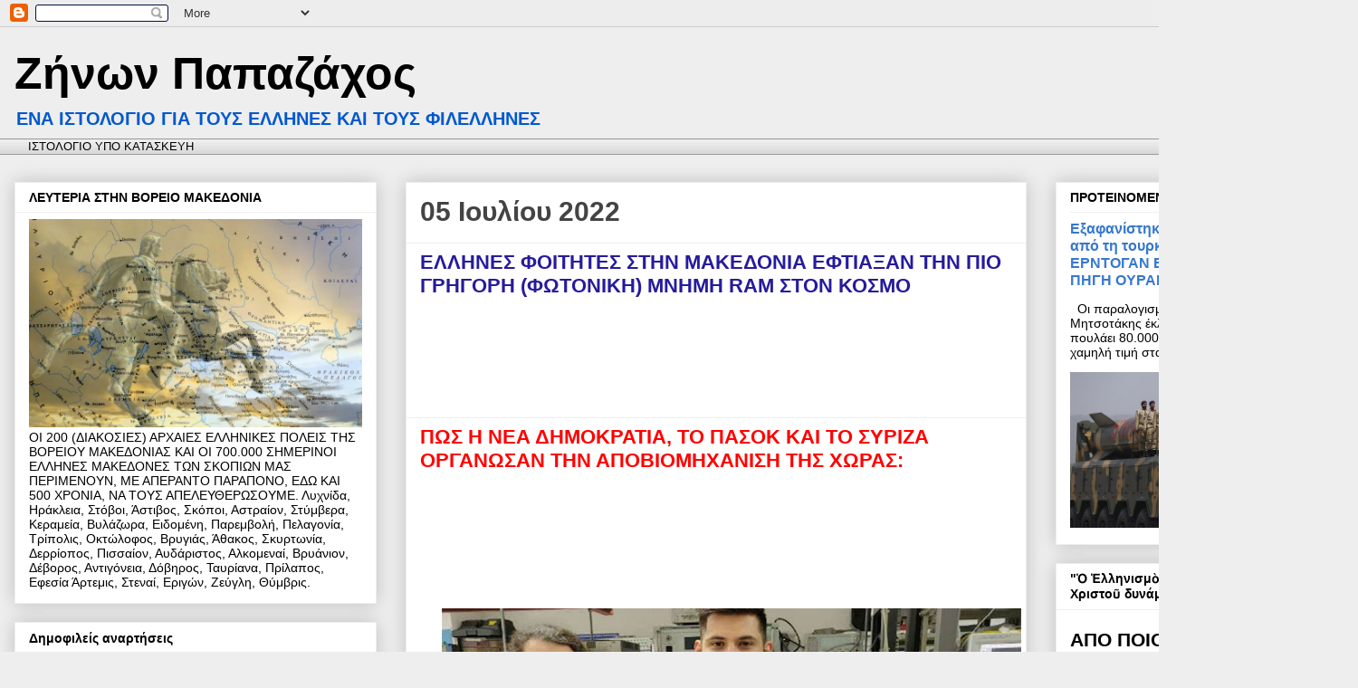

--- FILE ---
content_type: text/javascript; charset=UTF-8
request_url: https://zenonpapazaxos.blogspot.com//feeds/comments/default?alt=json-in-script&callback=showrecentcomments
body_size: 27082
content:
// API callback
showrecentcomments({"version":"1.0","encoding":"UTF-8","feed":{"xmlns":"http://www.w3.org/2005/Atom","xmlns$openSearch":"http://a9.com/-/spec/opensearchrss/1.0/","xmlns$gd":"http://schemas.google.com/g/2005","id":{"$t":"tag:blogger.com,1999:blog-7953335027734455423.comments"},"updated":{"$t":"2026-01-05T20:08:33.502+02:00"},"title":{"type":"text","$t":"Ζήνων  Παπαζάχος"},"link":[{"rel":"http://schemas.google.com/g/2005#feed","type":"application/atom+xml","href":"https:\/\/zenonpapazaxos.blogspot.com\/feeds\/comments\/default"},{"rel":"self","type":"application/atom+xml","href":"https:\/\/www.blogger.com\/feeds\/7953335027734455423\/comments\/default?alt=json-in-script"},{"rel":"alternate","type":"text/html","href":"http:\/\/zenonpapazaxos.blogspot.com\/"},{"rel":"hub","href":"http://pubsubhubbub.appspot.com/"},{"rel":"next","type":"application/atom+xml","href":"https:\/\/www.blogger.com\/feeds\/7953335027734455423\/comments\/default?alt=json-in-script\u0026start-index=26\u0026max-results=25"}],"author":[{"name":{"$t":"Unknown"},"email":{"$t":"noreply@blogger.com"},"gd$image":{"rel":"http://schemas.google.com/g/2005#thumbnail","width":"16","height":"16","src":"https:\/\/img1.blogblog.com\/img\/b16-rounded.gif"}}],"generator":{"version":"7.00","uri":"http://www.blogger.com","$t":"Blogger"},"openSearch$totalResults":{"$t":"8220"},"openSearch$startIndex":{"$t":"1"},"openSearch$itemsPerPage":{"$t":"25"},"entry":[{"id":{"$t":"tag:blogger.com,1999:blog-7953335027734455423.post-6691045949792371086"},"published":{"$t":"2026-01-05T20:08:33.502+02:00"},"updated":{"$t":"2026-01-05T20:08:33.502+02:00"},"title":{"type":"text","$t":".\nΤΙ ΕΙΝΑΙ ΤΟ ΠΡΟΓΡΑΜΜΑ HELIOS+\n\n4 Ιαν 2026\n\nΟι πρ..."},"content":{"type":"html","$t":".\u003Cbr \/\u003EΤΙ ΕΙΝΑΙ ΤΟ ΠΡΟΓΡΑΜΜΑ HELIOS+\u003Cbr \/\u003E\u003Cbr \/\u003E4 Ιαν 2026\u003Cbr \/\u003E\u003Cbr \/\u003EΟι πρόγονοί μας έδιωξαν τους Τούρκους\u003Cbr \/\u003E\u003Cbr \/\u003Eώστε σήμερα να εισβάλλουν οι πάντες\u003Cbr \/\u003E\u003Cbr \/\u003Ehttps:\/\/www.youtube.com\/watch?v=qHteQcxjPlo\u0026amp;list=LL\u003Cbr \/\u003E\u003Cbr \/\u003E."},"link":[{"rel":"edit","type":"application/atom+xml","href":"https:\/\/www.blogger.com\/feeds\/7953335027734455423\/8081785160975845389\/comments\/default\/6691045949792371086"},{"rel":"self","type":"application/atom+xml","href":"https:\/\/www.blogger.com\/feeds\/7953335027734455423\/8081785160975845389\/comments\/default\/6691045949792371086"},{"rel":"alternate","type":"text/html","href":"https:\/\/zenonpapazaxos.blogspot.com\/2025\/12\/2025.html?showComment=1767636513502#c6691045949792371086","title":""}],"author":[{"name":{"$t":"ΝΕΜΕΣΙΣ"},"uri":{"$t":"https:\/\/www.blogger.com\/profile\/16461892499953561010"},"email":{"$t":"noreply@blogger.com"},"gd$image":{"rel":"http://schemas.google.com/g/2005#thumbnail","width":"16","height":"16","src":"https:\/\/img1.blogblog.com\/img\/b16-rounded.gif"}}],"thr$in-reply-to":{"xmlns$thr":"http://purl.org/syndication/thread/1.0","href":"https:\/\/zenonpapazaxos.blogspot.com\/2025\/12\/2025.html","ref":"tag:blogger.com,1999:blog-7953335027734455423.post-8081785160975845389","source":"http://www.blogger.com/feeds/7953335027734455423/posts/default/8081785160975845389","type":"text/html"},"gd$extendedProperty":[{"name":"blogger.itemClass","value":"pid-1887978025"},{"name":"blogger.displayTime","value":"5 Ιανουαρίου 2026 στις 8:08 μ.μ."}]},{"id":{"$t":"tag:blogger.com,1999:blog-7953335027734455423.post-4832390816375202698"},"published":{"$t":"2026-01-03T11:48:33.629+02:00"},"updated":{"$t":"2026-01-03T11:48:33.629+02:00"},"title":{"type":"text","$t":".\nΗ ΠΡΟΦΗΤΕΙΑ ΜΙΑΣ ΚΑΘΗΓΗΤΡΙΑΣ ΠΑΝΕΠΙΣΤΗΜΙΟΥ...\n\nΤ..."},"content":{"type":"html","$t":".\u003Cbr \/\u003EΗ ΠΡΟΦΗΤΕΙΑ ΜΙΑΣ ΚΑΘΗΓΗΤΡΙΑΣ ΠΑΝΕΠΙΣΤΗΜΙΟΥ...\u003Cbr \/\u003E\u003Cbr \/\u003EΤρίτη, 26 Ιουλίου 2016\u003Cbr \/\u003E\u003Cbr \/\u003EΤου Ιωάννη Κορνιλάκη\u003Cbr \/\u003E\u003Cbr \/\u003EΜια Ελληνίδα Καθηγήτρια της Φιλοσοφικής Σχολή Αθηνών και σε ένα απ’ τα βιβλία της που αφορούσαν τον Κυβερνήτη Ιωάννη Καποδίστρια, έγραψε έναν πρόλογο με τον οποίο εξηγεί απλά πώς γίνονται οι προδοσίες Κρατών και Εθνών.\u003Cbr \/\u003E\u003Cbr \/\u003EΕίναι η Ελένη Κούκκου που αφιέρωσε 50 ολόκληρα χρόνια από τη ζωή της, τρώγοντας τόνους σκόνης από σκονισμένα υπόγεια αρχείων όλης της Ευρώπης.\u003Cbr \/\u003E\u003Cbr \/\u003EΔεν είναι τυχαίο ότι το έργο μου\u003Cbr \/\u003E“Ιωάννης Καποδίστριας ο Άγιος της πολιτικής”\u003Cbr \/\u003Eείναι αφιερωμένο σ’ Εκείνην ώς ελάχιστο μνημόσυνο στη μνήμη της.\u003Cbr \/\u003E\u003Cbr \/\u003EΤο κείμενο αυτό που σε λίγο θα διαβάσετε, απλά σας παρακαλώ να το διαβάσετε… Το αφιερώνω σήμερα σε όλους εσάς 25 Ιουλίου 2016, μια ημερομηνία σταθμό.\u003Cbr \/\u003E\u003Cbr \/\u003E25 Ιουλίου 306 μ.Χ. στο York ο στρατός ανακηρύσσει Καίσαρα της Δύσης τον Μέγα Κωνσταντίνο μετά τον θάνατο του πατέρα του. 25 Ιουλίου 325 μ.Χ. ολοκληρώνεται η Α’ Οικουμενική Σύνοδος την οποία είχε συγκαλέσει επίσης ο Μέγας Κωνσταντίνος στη Νίκαια της Βιθυνίας. Και 25 Ιουλίου 1261 μ.Χ. από την Αυτοκρατορία της Νίκαιας, ένας Στρατηγός ο Αλέξανδρος Στρατηγόπουλος θα απευλευθερώσει την Κωνσταντινούπολη την οποία είχαν αλώσει οι Φράγκοι το 1204.\u003Cbr \/\u003E\u003Cbr \/\u003EΔεν θα παραλείψω να υπενθυμίσω ότι σαν σήμερα το 1924 γεννήθηκε στα Φάρασα της Καππαδοκίας ένας μεγάλος σύγχρονος Άγιος, ο Παΐσιος ο Αγιορείτης. Επειδή πολλοί είναι αυτοί που πρόδωσαν έναν λαό, τον προδίδουν μέχρι και σήμερα, θα πω ότι η ιστορία δεν θα ξεχάσει να τους τοποθετήσει στη θέση που τους αξίζει… Στα απόβλητα της…\u003Cbr \/\u003E\u003Cbr \/\u003EΗ Ελένη Κούκκου ταύτισε τον Κωνσταντίνο Παλαιολόγο με τον Ιωάννη Καποδίστρια. Έχω δώσει μέχρι σήμερα 3 διαλέξεις με το ίδιο θέμα, και ετοιμάζεται και η Τετάρτη…\u003Cbr \/\u003EΣτα ονόματα των ξένων βάλτε οποίο θέλετε… Σ’ αυτούς που ανοίγουν κερκόπορτες επίσης… Άλλωστε είναι τόσο γνωστοί…\u003Cbr \/\u003E\u003Cbr \/\u003E“Πάντα θα υπάρχει κάποιος που όταν του δοθούν τα κίνητρα απλώνει το χέρι του και ανοίγει μια κερκόπορτα…προς την καταστροφή. Προς το ολοκαύτωμα. Εκείνον που πέφτει σε κάποια πύλη του Αγίου ρωμανού ή σε κάποια πύλη ενός ναού, η ιστορία τον γράφει στο βιβλίο της αθανασίας.\u003Cbr \/\u003E\u003Cbr \/\u003EΤης αιωνιότητας. Αλίμονο όμως στον λαό και στο Έθνος που χάνει για πάντα Εκείνον που έπεσε στην πύλη του Αγίου Ρωμανού στην Κωνσταντινούπολη ή Εκείνον που έπεσε στην πύλη του Ναού του Αγίου Σπυρίδωνος στο Ναύπλιο.\u003Cbr \/\u003E\u003Cbr \/\u003EΤότε αρχίζει γι’ αυτόν τον λαό και γι’ αυτό το έθνος μια μακρά πορεία μέσα στη νύκτα. Μια μακρά πορεία μοναξιάς. Σε κάποια απόμερη γωνιά του δρόμου κάποιος δειλός Metternich, ή Batrurst, ή Wellington, θα προσπαθει να γελάσει με ένα σαρδόνιο τρόπο.\u003Cbr \/\u003E\u003Cbr \/\u003EΚαι δίπλα του, εκείνος που άπλωσε το χέρι του και άνοιξε την κερκόπορτα της Εθνικής συμφοράς, θα στέκει διχασμένος. Το σαρδόνιο γέλιο των εχθρών της πατρίδας του,\u003Cbr \/\u003E\u003Cbr \/\u003Eθα αδυνατεί να κατασιγάσει τις σπαρακτικές κραυγές του πόνου ενός λαού, που έχασε για πάντα το φως της ελπίδας.\u003Cbr \/\u003E\u003Cbr \/\u003EΣτην επί χιλιετίες πορεία της Ελλάδος προς το πεπρωμένο της,\u003Cbr \/\u003E\u003Cbr \/\u003Eόλοι οι δρόμοι που οδηγούν σ’ αυτήν, και από τα τέσσερα σημείο του ορίζοντος,\u003Cbr \/\u003E\u003Cbr \/\u003Eσυχνά της φέρνουν κάποιους εξωγενείς παράγοντες που καιροφυλακτούν στις πύλες των συνόρων της,\u003Cbr \/\u003E\u003Cbr \/\u003Eμε την ελπίδα ότι κάποιο χέρι από τη μέσα μεριά θα απλωθεί και θα ανοίξει μια κερκόπορτα.\u003Cbr \/\u003E\u003Cbr \/\u003EΚαι σήμερα είναι τόσοι πολλοί αυτοί που περιμένουν απ’ έξω.\u003Cbr \/\u003E\u003Cbr \/\u003EΑς μη βρεθεί το Ελληνικό χέρι που θα απλωθεί…\u003Cbr \/\u003E\u003Cbr \/\u003EΌπως τότε το 1453 και το 1831”.\u003Cbr \/\u003E\u003Cbr \/\u003E\u003Cbr \/\u003Eioannis-kapodistrias.gr\u003Cbr \/\u003E\u003Cbr \/\u003EΤο διαβάσαμε από το: Η ΠΡΟΦΗΤΕΙΑ ΜΙΑ ΚΑΘΗΓΗΤΡΙΑΣ ΠΑΝΕΠΙΣΤΗΜΙΟΥ... http:\/\/thesecretrealtruth.blogspot.com\/2016\/07\/blog-post_8128.html#ixzz4onMIuLRv\u003Cbr \/\u003E\u003Cbr \/\u003E\u003Cbr \/\u003E.\u003Cbr \/\u003EIΩΑΝΝΗΣ ΚΑΠΟΔΙΣΤΡΙΑΣ Ο ΑΓΙΟΣ ΤΗΣ ΠΟΛΙΤΙΚΗΣ ΤΟ ΕΡΓΟ ΤΟΥ ΚΑΙ Η ΖΩΗ ΤΟΥ\u003Cbr \/\u003E\u003Cbr \/\u003Ehttps:\/\/www.epilekta.com\/2019\/06\/i_20.html\u003Cbr \/\u003E\u003Cbr \/\u003E."},"link":[{"rel":"edit","type":"application/atom+xml","href":"https:\/\/www.blogger.com\/feeds\/7953335027734455423\/8081785160975845389\/comments\/default\/4832390816375202698"},{"rel":"self","type":"application/atom+xml","href":"https:\/\/www.blogger.com\/feeds\/7953335027734455423\/8081785160975845389\/comments\/default\/4832390816375202698"},{"rel":"alternate","type":"text/html","href":"https:\/\/zenonpapazaxos.blogspot.com\/2025\/12\/2025.html?showComment=1767433713629#c4832390816375202698","title":""}],"author":[{"name":{"$t":"ΝΕΜΕΣΙΣ"},"uri":{"$t":"https:\/\/www.blogger.com\/profile\/16461892499953561010"},"email":{"$t":"noreply@blogger.com"},"gd$image":{"rel":"http://schemas.google.com/g/2005#thumbnail","width":"16","height":"16","src":"https:\/\/img1.blogblog.com\/img\/b16-rounded.gif"}}],"thr$in-reply-to":{"xmlns$thr":"http://purl.org/syndication/thread/1.0","href":"https:\/\/zenonpapazaxos.blogspot.com\/2025\/12\/2025.html","ref":"tag:blogger.com,1999:blog-7953335027734455423.post-8081785160975845389","source":"http://www.blogger.com/feeds/7953335027734455423/posts/default/8081785160975845389","type":"text/html"},"gd$extendedProperty":[{"name":"blogger.itemClass","value":"pid-1887978025"},{"name":"blogger.displayTime","value":"3 Ιανουαρίου 2026 στις 11:48 π.μ."}]},{"id":{"$t":"tag:blogger.com,1999:blog-7953335027734455423.post-5800749004973253328"},"published":{"$t":"2026-01-02T17:45:08.499+02:00"},"updated":{"$t":"2026-01-02T17:45:08.499+02:00"},"title":{"type":"text","$t":".\nΖΗΝΩΝ ΠΑΠΑΖΑΧΟΣ !\n\nΚΑΛΗ ΧΡΟΝΙΑ ! \n\nΧΡΟΝΙΑ ΠΟΛΛΑ ..."},"content":{"type":"html","$t":".\u003Cbr \/\u003EΖΗΝΩΝ ΠΑΠΑΖΑΧΟΣ !\u003Cbr \/\u003E\u003Cbr \/\u003EΚΑΛΗ ΧΡΟΝΙΑ ! \u003Cbr \/\u003E\u003Cbr \/\u003EΧΡΟΝΙΑ ΠΟΛΛΑ ! ΧΡΟΝΙΑ ΚΑΛΑ !\u003Cbr \/\u003E\u003Cbr \/\u003EΧΡΟΝΙΑ ΕΛΛΗΝΙΚΑ !\u003Cbr \/\u003E\u003Cbr \/\u003EΚΑΙ ΑΠΕΙΡΕΣ ΕΥΧΕΣ ΣΕ ΟΤΙ ΕΠΙΘΥΜΕΙΣ … !\u003Cbr \/\u003E\u003Cbr \/\u003E."},"link":[{"rel":"edit","type":"application/atom+xml","href":"https:\/\/www.blogger.com\/feeds\/7953335027734455423\/8081785160975845389\/comments\/default\/5800749004973253328"},{"rel":"self","type":"application/atom+xml","href":"https:\/\/www.blogger.com\/feeds\/7953335027734455423\/8081785160975845389\/comments\/default\/5800749004973253328"},{"rel":"alternate","type":"text/html","href":"https:\/\/zenonpapazaxos.blogspot.com\/2025\/12\/2025.html?showComment=1767368708499#c5800749004973253328","title":""}],"author":[{"name":{"$t":"ΝΕΜΕΣΙΣ"},"uri":{"$t":"https:\/\/www.blogger.com\/profile\/16461892499953561010"},"email":{"$t":"noreply@blogger.com"},"gd$image":{"rel":"http://schemas.google.com/g/2005#thumbnail","width":"16","height":"16","src":"https:\/\/img1.blogblog.com\/img\/b16-rounded.gif"}}],"thr$in-reply-to":{"xmlns$thr":"http://purl.org/syndication/thread/1.0","href":"https:\/\/zenonpapazaxos.blogspot.com\/2025\/12\/2025.html","ref":"tag:blogger.com,1999:blog-7953335027734455423.post-8081785160975845389","source":"http://www.blogger.com/feeds/7953335027734455423/posts/default/8081785160975845389","type":"text/html"},"gd$extendedProperty":[{"name":"blogger.itemClass","value":"pid-1887978025"},{"name":"blogger.displayTime","value":"2 Ιανουαρίου 2026 στις 5:45 μ.μ."}]},{"id":{"$t":"tag:blogger.com,1999:blog-7953335027734455423.post-3320436278238291041"},"published":{"$t":"2025-12-27T21:41:11.416+02:00"},"updated":{"$t":"2025-12-27T21:41:11.416+02:00"},"title":{"type":"text","$t":".\nΝΗΣΙΑ ΤΟΥ ΑΙΓΑΙΟΥ ΚΑΙ ΕΛΛΗΝΙΣΜΟΣ\n\nhttps:\/\/arxaia..."},"content":{"type":"html","$t":".\u003Cbr \/\u003EΝΗΣΙΑ ΤΟΥ ΑΙΓΑΙΟΥ ΚΑΙ ΕΛΛΗΝΙΣΜΟΣ\u003Cbr \/\u003E\u003Cbr \/\u003Ehttps:\/\/arxaiaithomi.gr\/wp-content\/uploads\/2025\/12\/%CE%9F%CE%A7%CE%99-%CE%91.jpg\u003Cbr \/\u003E\u003Cbr \/\u003E27 Δεκεμβρίου, 2025, 8:27 μμ | ΚΑΤΗΓΟΡΙΑ: ΙΣΤΟΡΙΚΑ ΓΕΓΟΝΟΤΑ | \u003Cbr \/\u003E\u003Cbr \/\u003Ehttps:\/\/arxaiaithomi.gr\/2025\/12\/27\/%ce%bd%ce%b7%cf%83%ce%b9%ce%b1-%cf%84%ce%bf%cf%85-%ce%b1%ce%b9%ce%b3%ce%b1%ce%b9%ce%bf%cf%85-%ce%ba%ce%b1%ce%b9-%ce%b5%ce%bb%ce%bb%ce%b7%ce%bd%ce%b9%cf%83%ce%bc%ce%bf%cf%83\/\u003Cbr \/\u003E\u003Cbr \/\u003E.\u003Cbr \/\u003E"},"link":[{"rel":"edit","type":"application/atom+xml","href":"https:\/\/www.blogger.com\/feeds\/7953335027734455423\/801499792866092447\/comments\/default\/3320436278238291041"},{"rel":"self","type":"application/atom+xml","href":"https:\/\/www.blogger.com\/feeds\/7953335027734455423\/801499792866092447\/comments\/default\/3320436278238291041"},{"rel":"alternate","type":"text/html","href":"https:\/\/zenonpapazaxos.blogspot.com\/2025\/11\/2025.html?showComment=1766864471416#c3320436278238291041","title":""}],"author":[{"name":{"$t":"ΝΕΜΕΣΙΣ"},"uri":{"$t":"https:\/\/www.blogger.com\/profile\/16461892499953561010"},"email":{"$t":"noreply@blogger.com"},"gd$image":{"rel":"http://schemas.google.com/g/2005#thumbnail","width":"16","height":"16","src":"https:\/\/img1.blogblog.com\/img\/b16-rounded.gif"}}],"thr$in-reply-to":{"xmlns$thr":"http://purl.org/syndication/thread/1.0","href":"https:\/\/zenonpapazaxos.blogspot.com\/2025\/11\/2025.html","ref":"tag:blogger.com,1999:blog-7953335027734455423.post-801499792866092447","source":"http://www.blogger.com/feeds/7953335027734455423/posts/default/801499792866092447","type":"text/html"},"gd$extendedProperty":[{"name":"blogger.itemClass","value":"pid-1887978025"},{"name":"blogger.displayTime","value":"27 Δεκεμβρίου 2025 στις 9:41 μ.μ."}]},{"id":{"$t":"tag:blogger.com,1999:blog-7953335027734455423.post-8213745480423246713"},"published":{"$t":"2025-12-18T18:15:10.260+02:00"},"updated":{"$t":"2025-12-18T18:15:10.260+02:00"},"title":{"type":"text","$t":"\n.\nΔεκεμβρίου 18, 2025\nΣΚΟΤΕΙΝΗ ΑΤΖΕΝΤΑ\nhttps:\/\/si..."},"content":{"type":"html","$t":"\u003Cbr \/\u003E.\u003Cbr \/\u003EΔεκεμβρίου 18, 2025\u003Cbr \/\u003EΣΚΟΤΕΙΝΗ ΑΤΖΕΝΤΑ\u003Cbr \/\u003Ehttps:\/\/sinomosiologos.blogspot.com\/2025\/12\/blog-post_336.html\u003Cbr \/\u003E.\u003Cbr \/\u003EΔεκεμβρίου 17, 2025\u003Cbr \/\u003EΑΥΣΤΡΙΑ\u003Cbr \/\u003Ehttps:\/\/sinomosiologos.blogspot.com\/2025\/12\/blog-post_254.html\u003Cbr \/\u003E.\u003Cbr \/\u003EΔεκεμβρίου 17, 2025\u003Cbr \/\u003EΣΥΜΠΤΩΣΕΙΣ\u003Cbr \/\u003Ehttps:\/\/sinomosiologos.blogspot.com\/2025\/12\/blog-post_433.html\u003Cbr \/\u003E.\u003Cbr \/\u003E\u003Cbr \/\u003E"},"link":[{"rel":"edit","type":"application/atom+xml","href":"https:\/\/www.blogger.com\/feeds\/7953335027734455423\/801499792866092447\/comments\/default\/8213745480423246713"},{"rel":"self","type":"application/atom+xml","href":"https:\/\/www.blogger.com\/feeds\/7953335027734455423\/801499792866092447\/comments\/default\/8213745480423246713"},{"rel":"alternate","type":"text/html","href":"https:\/\/zenonpapazaxos.blogspot.com\/2025\/11\/2025.html?showComment=1766074510260#c8213745480423246713","title":""}],"author":[{"name":{"$t":"ΝΕΜΕΣΙΣ"},"uri":{"$t":"https:\/\/www.blogger.com\/profile\/16461892499953561010"},"email":{"$t":"noreply@blogger.com"},"gd$image":{"rel":"http://schemas.google.com/g/2005#thumbnail","width":"16","height":"16","src":"https:\/\/img1.blogblog.com\/img\/b16-rounded.gif"}}],"thr$in-reply-to":{"xmlns$thr":"http://purl.org/syndication/thread/1.0","href":"https:\/\/zenonpapazaxos.blogspot.com\/2025\/11\/2025.html","ref":"tag:blogger.com,1999:blog-7953335027734455423.post-801499792866092447","source":"http://www.blogger.com/feeds/7953335027734455423/posts/default/801499792866092447","type":"text/html"},"gd$extendedProperty":[{"name":"blogger.itemClass","value":"pid-1887978025"},{"name":"blogger.displayTime","value":"18 Δεκεμβρίου 2025 στις 6:15 μ.μ."}]},{"id":{"$t":"tag:blogger.com,1999:blog-7953335027734455423.post-3531939181494256328"},"published":{"$t":"2025-12-13T13:38:59.302+02:00"},"updated":{"$t":"2025-12-13T13:38:59.302+02:00"},"title":{"type":"text","$t":"Η ΣΥΝΕΧΕΙΑ ΚΑΙ ΤΟ ΤΕΛΟΣ ...\n\n\n.\n\nΙουλίου 19, 2025\n..."},"content":{"type":"html","$t":"Η ΣΥΝΕΧΕΙΑ ΚΑΙ ΤΟ ΤΕΛΟΣ ...\u003Cbr \/\u003E\u003Cbr \/\u003E\u003Cbr \/\u003E.\u003Cbr \/\u003E\u003Cbr \/\u003EΙουλίου 19, 2025\u003Cbr \/\u003E\u003Cbr \/\u003EΠΡΟΕΙΔΟΠΟΙΗΣΗ\u003Cbr \/\u003E\u003Cbr \/\u003EΚέρδισε\u003Cbr \/\u003E\u003Cbr \/\u003Eτο βραβείο Νόμπελ\u003Cbr \/\u003E\u003Cbr \/\u003Eκαι προειδοποιεί την ανθρωπότητα!\u003Cbr \/\u003E\u003Cbr \/\u003Ehttps:\/\/sinomosiologos.blogspot.com\/2025\/07\/blog-post_821.html\u003Cbr \/\u003E\u003Cbr \/\u003E----\u003Cbr \/\u003E\u003Cbr \/\u003EΣΧΟΛΙΑ\u003Cbr \/\u003E\u003Cbr \/\u003E1.\u003Cbr \/\u003E\u003Cbr \/\u003EΤΑΠΕΙΝΩΣΗ19 Ιουλίου, 2025 23:11\u003Cbr \/\u003E\u003Cbr \/\u003EΚΑΜΜΙΑ ΚΥΒΕΡΝΗΣΗ ΔΕΝ ΕΝΔΙΑΦΕΡΕΤΑΙ ΓΙΑ ΤΟ ΛΑΟ ΤΗΣ,\u003Cbr \/\u003E\u003Cbr \/\u003EΟΛΑ ΤΑ ΚΕΝΤΡΑ ΤΩΝ ΚΥΒΕΡΝΗΣΕΩΝ ΕΙΝΑΙ ΔΑΙΜΟΝΟΜΑΣΟΝΙΚΑ,\u003Cbr \/\u003E\u003Cbr \/\u003EΕΔΩ ΠΙΑΣΑΝΕ ΣΤΗ ΦΥΛΑΚΗ ΤΟ ΓΕΡΜΑΝΟ ΔΙΚΗΓΟΡΟ REINER FUELLMICH ΚΑΙ ΤΟΝ ΟΛΛΑΝΔΟ ΔΙΚΗΓΟΡΟ,\u003Cbr \/\u003E\u003Cbr \/\u003EΠΟΥ ΑΓΩΝΙΖΕΤΑΙ ΕΝΑΝΤΙΟΝ ΤΟΥ BILL GATES ΚΑΙ ΟΧΙ ΜΟΝΟ...AYTΗ ΤΗ ΣΤΙΓΜΗ,\u003Cbr \/\u003E\u003Cbr \/\u003EΗ ΦΤΩΧΗ ΜΟΥ ΓΝΩΜΗ,ΔΕΝ ΕΧΟΥΜΕ ΣΤΟ ΓΗΙΝΟ ΕΠΙΠΕΔΟ,ΚΑΜΜΙΑ ΕΛΠΙΔΑ...ΜΟΝΟ ΤΟ ΘΕΟ ΕΧΟΥΜΕ,\u003Cbr \/\u003E\u003Cbr \/\u003EΠΟΥ ΕΥΧΟΜΑΙ ΝΑ ΤΟΝ ΒΡΟΥΜΕ ΠΡΙΝ ΚΛΕΙΣΟΥΜΕ ΤΑ ΜΑΤΙΑ ΜΑΣ...\u003Cbr \/\u003E\u003Cbr \/\u003EΑΠΑΝΤΗΣΗ\u003Cbr \/\u003E\u003Cbr \/\u003E2.\u003Cbr \/\u003E\u003Cbr \/\u003EΝΕΜΕΣΙΣ20 Ιουλίου, 2025 13:39\u003Cbr \/\u003E\u003Cbr \/\u003EMAY 29\u003Cbr \/\u003E\u003Cbr \/\u003Eγια τις ηλεκτρονικές ταυτότητες τις Οργουελικές\u003Cbr \/\u003E\u003Cbr \/\u003EΓια εσένα που δεν έχεις καταλάβει γιατί αρνούμαστε τις ψηφιακές ταυτότητες:\u003Cbr \/\u003E\u003Cbr \/\u003EΓιώτα Τσέλιου, δικηγόρος.\u003Cbr \/\u003E\u003Cbr \/\u003E(—-ΕΛΕΥΘΕΡΕΣ ΟΙ ΑΝΑΔΗΜΟΣΙΕΥΣΕΙΣ—)\u003Cbr \/\u003E\u003Cbr \/\u003Ehttps:\/\/vk.com\/wall832227283_7531\u003Cbr \/\u003E\u003Cbr \/\u003Eγια την μεταφορα: apollonios (στην Κίνα αναγνωρίζουν τα πρόσωπα.\u003Cbr \/\u003E\u003Cbr \/\u003EΑυτό είναι “εξέλιξη”;)\u003Cbr \/\u003E\u003Cbr \/\u003Ehttp:\/\/opacun.blogspot.com\/2025\/05\/blog-post_29.html\u003Cbr \/\u003E\u003Cbr \/\u003Ehttps:\/\/sinomosiologos.blogspot.com\/2025\/07\/blog-post_821.html\u003Cbr \/\u003E.\u003Cbr \/\u003E.\u003Cbr \/\u003E\u003Cbr \/\u003EΙουλίου 17, 2025\u003Cbr \/\u003E\u003Cbr \/\u003EGEMINI A.I.\u003Cbr \/\u003E\u003Cbr \/\u003EΤο κινητο σου\u003Cbr \/\u003E\u003Cbr \/\u003Eβλεπει και.... θυμαται...\u003Cbr \/\u003E\u003Cbr \/\u003EKAI OXI MONO.....!!!\u003Cbr \/\u003E\u003Cbr \/\u003Ehttps:\/\/sinomosiologos.blogspot.com\/2025\/07\/gemini-ai.html\u003Cbr \/\u003E\u003Cbr \/\u003E.\u003Cbr \/\u003E.\u003Cbr \/\u003E\u003Cbr \/\u003E\u003Cbr \/\u003EΑΠΟΣΠΑΣΜΑ ΑΠΟ ΣΥΝΕΝΤΕΥΞΗ ΤΟΥ ΦΥΣΙΑΤΡΟΥ ΚΩΝΣΤΑΝΤΙΝΟΥ ΜΟΥΡΟΥΤΗ\u003Cbr \/\u003E\u003Cbr \/\u003E8 Φεβ 2024\u003Cbr \/\u003E\u003Cbr \/\u003Ehttps:\/\/www.youtube.com\/watch?v=lP8ytAxvmGU\u003Cbr \/\u003E\u003Cbr \/\u003E.\u003Cbr \/\u003E\u003Cbr \/\u003EΜΟΝΟ 0:40 ΦΡΙΚΗΣ…\u003Cbr \/\u003E\u003Cbr \/\u003E.\u003Cbr \/\u003E\u003Cbr \/\u003EΠΑΡΑΚΑΛΩ ΜΗΝ ΤΟ ΠΡΟΣΠΕΡΑΣΕΤΕ …\u003Cbr \/\u003E\u003Cbr \/\u003E.\u003Cbr \/\u003E."},"link":[{"rel":"edit","type":"application/atom+xml","href":"https:\/\/www.blogger.com\/feeds\/7953335027734455423\/9186336091243502410\/comments\/default\/3531939181494256328"},{"rel":"self","type":"application/atom+xml","href":"https:\/\/www.blogger.com\/feeds\/7953335027734455423\/9186336091243502410\/comments\/default\/3531939181494256328"},{"rel":"alternate","type":"text/html","href":"https:\/\/zenonpapazaxos.blogspot.com\/2025\/11\/blog-post.html?showComment=1765625939302#c3531939181494256328","title":""},{"rel":"related","type":"application/atom+xml","href":"https:\/\/www.blogger.com\/feeds\/7953335027734455423\/9186336091243502410\/comments\/default\/1167866531480505794"}],"author":[{"name":{"$t":"ΝΕΜΕΣΙΣ"},"uri":{"$t":"https:\/\/www.blogger.com\/profile\/16461892499953561010"},"email":{"$t":"noreply@blogger.com"},"gd$image":{"rel":"http://schemas.google.com/g/2005#thumbnail","width":"16","height":"16","src":"https:\/\/img1.blogblog.com\/img\/b16-rounded.gif"}}],"thr$in-reply-to":{"xmlns$thr":"http://purl.org/syndication/thread/1.0","href":"https:\/\/zenonpapazaxos.blogspot.com\/2025\/11\/blog-post.html","ref":"tag:blogger.com,1999:blog-7953335027734455423.post-9186336091243502410","source":"http://www.blogger.com/feeds/7953335027734455423/posts/default/9186336091243502410","type":"text/html"},"gd$extendedProperty":[{"name":"blogger.itemClass","value":"pid-1887978025"},{"name":"blogger.displayTime","value":"13 Δεκεμβρίου 2025 στις 1:38 μ.μ."}]},{"id":{"$t":"tag:blogger.com,1999:blog-7953335027734455423.post-256767979988898200"},"published":{"$t":"2025-12-13T13:38:12.789+02:00"},"updated":{"$t":"2025-12-13T13:38:12.789+02:00"},"title":{"type":"text","$t":"Η ΣΥΝΕΧΕΙΑ :\n\n\\\\\\\\\\\\\\\\\\\\\\\\\\\\\\\\\\\\\n\nΚαι ποιο είναι τ..."},"content":{"type":"html","$t":"Η ΣΥΝΕΧΕΙΑ :\u003Cbr \/\u003E\u003Cbr \/\u003E\\\\\\\\\\\\\\\\\\\\\\\\\\\\\\\\\\\\\u003Cbr \/\u003E\u003Cbr \/\u003EΚαι ποιο είναι το μήνυμα του βιβλίου ως μέσου; Το βιβλίο σού λέει ότι ο κόσμος είναι περίπλοκος, ότι πρέπει να του διαθέσεις χρόνο και να επιβραδύνεις. Το βιβλίο σού λέει ότι υπάρχει αξία στο να περιορίσεις σ’ ένα πράγμα την προσοχή σου και ότι αξίζει να εμβαθύνεις στον τρόπο σκέψης των άλλων· έχουν όλοι εξίσου περίπλοκες εσωτερικές ζωές όσο κι εσύ.\u003Cbr \/\u003E\u003Cbr \/\u003EΤο ζητούμενο, όμως, είναι να αναζητηθούν λύσεις. «Οπως τα βιβλία με τις δίαιτες δεν λύνουν το πρόβλημα της παχυσαρκίας, έτσι και τα βιβλία με τις ψηφιακές δίαιτες δεν λύνουν το πρόβλημα της προσοχής», σημειώνει ο Χάρι. Εν μέρει, μπορεί απέχοντας να καταφέρεις μια μείωση των συμπτωμάτων σου κατά 20%, αλλά το πρόβλημα δεν θα έχει λυθεί. Η κρίση είναι δομική.\u003Cbr \/\u003E.\u003Cbr \/\u003E.\u003Cbr \/\u003E\u003Cbr \/\u003EΟ ακτιβιστής και πρώην υπάλληλος της Google Τρίσταν Χάρις υπογραμμίζει ότι\u003Cbr \/\u003E.\u003Cbr \/\u003E.\u003Cbr \/\u003E«μπορείς να προσπαθήσεις να εξασκήσεις τον αυτοέλεγχό σου, αλλά πίσω απ’ την οθόνη εργάζονται χίλιοι μηχανικοί εναντίον σου».\u003Cbr \/\u003E.\u003Cbr \/\u003EΟ αγώνας είναι άνισος. Επομένως, το πρόβλημα χρήζει ρυθμιστικής λύσης.\u003Cbr \/\u003E\u003Cbr \/\u003E«Να απαγορευθούν»\u003Cbr \/\u003EΟ Χάρι πιστεύει ότι πρέπει να απαγορευθούν τα social media με τη μορφή που έχουν σήμερα. Αυτό υποστηρίζει\u003Cbr \/\u003E\u003Cbr \/\u003Eότι μπορεί να το κάνει μόνο μια κυβέρνηση υπό την πίεση ενός δημοκρατικού κινήματος. Δεν θα είναι πρώτη φορά που κάτι επιβλαβές απαγορεύεται. Ο μόλυβδος στα χρώματα ήταν σε ευρεία χρήση πριν απαγορευθεί διά νόμου.\u003Cbr \/\u003E\u003Cbr \/\u003EΟ συγγραφέας επικαλείται την ομοφυλοφιλία του για να αναδείξει τη δύναμη των κινημάτων. Πριν από μερικά χρόνια, η δήλωση αυτή θα τον έβαζε στη φυλακή, σήμερα μπορεί, αν θέλει, ακόμη και να παντρευτεί. Ενδεχομένως το μέτρο που διακονεί να ακούγεται ακραίο –και είναι– αλλά υποδηλώνει εμφατικά το μέγεθος μιας κρίσης που τη βιώνουμε όλοι ανεξαιρέτως. Αν κάποιος εστιάσει χωρίς παρωπίδες στο πρόβλημα, θα συνειδητοποιήσει ότι οι περισπασμοί μοιάζουν πράγματι θηριώδεις και ανυπέρβλητοι. Δεν είναι όμως. Εμείς, συλλογικά και ατομικά, το επιτρέπουμε αυτό να γίνεται πάνω μας. Μπορούμε επομένως να δούμε την έκκληση του Χάρι και σαν έναν αληθινό συναγερμό.\u003Cbr \/\u003E.\u003Cbr \/\u003E\u003Cbr \/\u003E.\u003Cbr \/\u003EΑν κατορθώσατε να μείνετε συγκεντρωμένοι έως το τέλος του κειμένου, υπάρχει μεγάλη ελπίδα.\u003Cbr \/\u003E\u003Cbr \/\u003EΚινητό, χειρότερο από μαριχουάνα…\u003Cbr \/\u003Ehttps:\/\/www.kathimerini.gr\/wp-content\/uploads\/2023\/06\/d3d831f9d24d0118bcf5c42fa52bf042_7-1.jpg\u003Cbr \/\u003E\u003Cbr \/\u003EΜανώλης Ανδριωτάκης\u003Cbr \/\u003EΠηγή: kathimerini.gr\u003Cbr \/\u003Eby Αντικλείδι, https:\/\/antikleidi.com\u003Cbr \/\u003Ehttps:\/\/antikleidi.com\/2023\/08\/28\/stolen-focus-johann-hari\/\u003Cbr \/\u003E\u003Cbr \/\u003E\u003Cbr \/\u003E."},"link":[{"rel":"edit","type":"application/atom+xml","href":"https:\/\/www.blogger.com\/feeds\/7953335027734455423\/9186336091243502410\/comments\/default\/256767979988898200"},{"rel":"self","type":"application/atom+xml","href":"https:\/\/www.blogger.com\/feeds\/7953335027734455423\/9186336091243502410\/comments\/default\/256767979988898200"},{"rel":"alternate","type":"text/html","href":"https:\/\/zenonpapazaxos.blogspot.com\/2025\/11\/blog-post.html?showComment=1765625892789#c256767979988898200","title":""},{"rel":"related","type":"application/atom+xml","href":"https:\/\/www.blogger.com\/feeds\/7953335027734455423\/9186336091243502410\/comments\/default\/1167866531480505794"}],"author":[{"name":{"$t":"ΝΕΜΕΣΙΣ"},"uri":{"$t":"https:\/\/www.blogger.com\/profile\/16461892499953561010"},"email":{"$t":"noreply@blogger.com"},"gd$image":{"rel":"http://schemas.google.com/g/2005#thumbnail","width":"16","height":"16","src":"https:\/\/img1.blogblog.com\/img\/b16-rounded.gif"}}],"thr$in-reply-to":{"xmlns$thr":"http://purl.org/syndication/thread/1.0","href":"https:\/\/zenonpapazaxos.blogspot.com\/2025\/11\/blog-post.html","ref":"tag:blogger.com,1999:blog-7953335027734455423.post-9186336091243502410","source":"http://www.blogger.com/feeds/7953335027734455423/posts/default/9186336091243502410","type":"text/html"},"gd$extendedProperty":[{"name":"blogger.itemClass","value":"pid-1887978025"},{"name":"blogger.displayTime","value":"13 Δεκεμβρίου 2025 στις 1:38 μ.μ."}]},{"id":{"$t":"tag:blogger.com,1999:blog-7953335027734455423.post-2753433889053993261"},"published":{"$t":"2025-12-13T13:37:38.341+02:00"},"updated":{"$t":"2025-12-13T13:37:38.341+02:00"},"title":{"type":"text","$t":"Η ΣΥΝΕΧΕΙΑ :\n\n=====================\n\n«Μπορεί το πα..."},"content":{"type":"html","$t":"Η ΣΥΝΕΧΕΙΑ :\u003Cbr \/\u003E\u003Cbr \/\u003E=====================\u003Cbr \/\u003E\u003Cbr \/\u003E«Μπορεί το παιδί που κοιτάζει έξω απ’ το παράθυρο την ώρα του μαθήματος, να κάνει το πιο χρήσιμο πράγμα αναφορικά με τη σκέψη του», γράφει.\u003Cbr \/\u003E\u003Cbr \/\u003EΑναμενόμενα, η συζήτηση στρέφεται στα παιδιά και τη διάσπαση της προσοχής, ένα θέμα για το οποίο υπάρχει μεγάλη διχογνωμία στην επιστημονική κοινότητα. Οι ειδικοί με τους οποίους μιλάει ο Χάρι, του λένε ότι τα παιδιά με διάσπαση βιώνουν υπερβολικό στρες. Αν ένα παιδί μεγαλώνει σ’ ένα περιβάλλον με πολύ στρες, έχει περισσότερες πιθανότητες να αναπτύξει διάσπαση προσοχής, να δυσκολεύεται δηλαδή να συγκεντρωθεί. Αν οι γονείς φροντίσουν να δημιουργήσουν ένα ασφαλές και ήρεμο περιβάλλον, αν οι ίδιοι κοιτάξουν το δικό τους στρες, τα αποτελέσματα είναι εντυπωσιακά. Ταυτόχρονα, ο Χάρι τονίζει τις ευεργετικές συνέπειες του ελεύθερου παιχνιδιού. «Μαθαίνεις να μαθαίνεις παίζοντας», γράφει, «το παιχνίδι είναι η κύρια τεχνολογία μάθησης των παιδιών».\u003Cbr \/\u003EΗ οδική ασφάλεια\u003Cbr \/\u003EΠουθενά αλλού, όμως, δεν αποτυπώνεται πιο γλαφυρά η πραγματικά καταστροφική επίδραση της διάσπασης της προσοχής, απ’ την οδική ασφάλεια. Εκτιμάται ότι παγκοσμίως ένα στα πέντε θύματα των τροχαίων συγκρούσεων οφείλεται στην απόσπαση της προσοχής του οδηγού. Αντί να κοιτάζουμε τον δρόμο, κοιτάζουμε οθόνες και σκοτωνόμαστε. Πολύ απλά. Αλλά δεν είναι μόνον αυτό. Οσοι γλιτώνουμε, βιώνουμε μια σειρά υποχωρήσεων.\u003Cbr \/\u003E--------------------------\u003Cbr \/\u003E.\u003Cbr \/\u003EΜια έρευνα έχει αποδείξει ότι όταν ένας εργαζόμενος σε γραφείο σταματάει τη δουλειά του για να τσεκάρει το ηλεκτρονικό του ταχυδρομείο ή να απαντήσει σε κάποια τηλεφωνική κλήση, το IQ του πέφτει αμέσως κατά 10 μονάδες.\u003Cbr \/\u003E.\u003Cbr \/\u003EΕίναι το διπλάσιο απ’ το αν κάπνιζε μαριχουάνα.\u003Cbr \/\u003E.\u003Cbr \/\u003E-------------------------------\u003Cbr \/\u003E\u003Cbr \/\u003EΘα καταφέρετε να διαβάσετε αυτό το κείμενο έως το τέλος;\u003Cbr \/\u003EΕνα άλλο αξιοσημείωτο δεδομένο της κρίσης της προσοχής είναι ότι έχουμε πάψει να διαβάζουμε μεγάλα κείμενα, και αυτό είναι μεγάλο πρόβλημα σύμφωνα με τον συγγραφέα. «Το μέσο που μας εξηγεί καλύτερα απ’ όλα τα άλλα τις προόδους που κάναμε τα προηγούμενα 400 χρόνια βρίσκεται σε ελεύθερη πτώση», γράφει ο Χάρι.\u003Cbr \/\u003EΤο ποσοστό των Αμερικανών που διαβάζουν για ευχαρίστηση βρίσκεται σε ιστορικό χαμηλό. Εχει πέσει κατά 40% στους άνδρες και 29% στις γυναίκες. Επιπλέον, το 57% των Αμερικανών δεν διαβάζει ούτε ένα βιβλίο τον χρόνο. Το 2017, ένας τυπικός Αμερικανός πέρασε 17 λεπτά την ημέρα διαβάζοντας κάποιο βιβλίο και 5,4 ώρες στο κινητό του τηλέφωνο. Απ’ το 2008 έως το 2016, η αγορά πεζογραφίας στη Βρετανία συρρικνώθηκε κατά 40%. Το 2011 και μόνο, οι πωλήσεις έπεσαν 26%.\u003Cbr \/\u003E.\u003Cbr \/\u003EΟ Χάρι επικαλείται τη μαρτυρία ενός καθηγητή του Χάρβαρντ, ο οποίος χρησιμοποιεί βίντεο και άλλα μέσα προκειμένου να κινητοποιήσει το ενδιαφέρον των φοιτητών του, γιατί εκείνοι δυσκολεύονται όλο και περισσότερο να διαβάσουν μεγάλα κείμενα.\u003Cbr \/\u003E\u003Cbr \/\u003E.\u003Cbr \/\u003E«Αραγε, σε λίγο θα γίνει η ανάγνωση μεγάλων κειμένων μια ενασχόληση κάποιας ελίτ, κάτι σαν την όπερα;» αναρωτιέται ρητορικά.\u003Cbr \/\u003E\u003Cbr \/\u003E.\u003Cbr \/\u003EΟ συγγραφέας επικαλείται τον θεωρητικό Μάρσαλ Μακ Λούαν και τη διάσημη ιδέα του, που λέει ότι «το μέσο είναι το μήνυμα». Κάθε φορά που χρησιμοποιούμε ένα νέο μέσο βάζουμε ένα καινούργιο ζευγάρι γυαλιά για να βλέπουμε την πραγματικότητα, επισημαίνει.\u003Cbr \/\u003E\u003Cbr \/\u003E\/\/\/\/\/\/\/\/\/\/\/\u003Cbr \/\u003E\u003Cbr \/\u003EΠοιο είναι το μήνυμα του Facebook, του Twitter, του Instagram;\u003Cbr \/\u003E\u003Cbr \/\u003EΕίναι ότι πρέπει κανείς να επιδεικνύεται διαρκώς στους άλλους για να κερδίζει την προσοχή τους.\u003Cbr \/\u003E\u003Cbr \/\u003E\\\\\\\\\\\\\\\\\\\\\\\\\\\\\\\\\\\\"},"link":[{"rel":"edit","type":"application/atom+xml","href":"https:\/\/www.blogger.com\/feeds\/7953335027734455423\/9186336091243502410\/comments\/default\/2753433889053993261"},{"rel":"self","type":"application/atom+xml","href":"https:\/\/www.blogger.com\/feeds\/7953335027734455423\/9186336091243502410\/comments\/default\/2753433889053993261"},{"rel":"alternate","type":"text/html","href":"https:\/\/zenonpapazaxos.blogspot.com\/2025\/11\/blog-post.html?showComment=1765625858341#c2753433889053993261","title":""},{"rel":"related","type":"application/atom+xml","href":"https:\/\/www.blogger.com\/feeds\/7953335027734455423\/9186336091243502410\/comments\/default\/1167866531480505794"}],"author":[{"name":{"$t":"ΝΕΜΕΣΙΣ"},"uri":{"$t":"https:\/\/www.blogger.com\/profile\/16461892499953561010"},"email":{"$t":"noreply@blogger.com"},"gd$image":{"rel":"http://schemas.google.com/g/2005#thumbnail","width":"16","height":"16","src":"https:\/\/img1.blogblog.com\/img\/b16-rounded.gif"}}],"thr$in-reply-to":{"xmlns$thr":"http://purl.org/syndication/thread/1.0","href":"https:\/\/zenonpapazaxos.blogspot.com\/2025\/11\/blog-post.html","ref":"tag:blogger.com,1999:blog-7953335027734455423.post-9186336091243502410","source":"http://www.blogger.com/feeds/7953335027734455423/posts/default/9186336091243502410","type":"text/html"},"gd$extendedProperty":[{"name":"blogger.itemClass","value":"pid-1887978025"},{"name":"blogger.displayTime","value":"13 Δεκεμβρίου 2025 στις 1:37 μ.μ."}]},{"id":{"$t":"tag:blogger.com,1999:blog-7953335027734455423.post-7886994734619366597"},"published":{"$t":"2025-12-13T13:36:56.241+02:00"},"updated":{"$t":"2025-12-13T13:36:56.241+02:00"},"title":{"type":"text","$t":"Η ΣΥΝΕΧΕΙΑ :\n\n.\nΤόσο ατομικά όσο και συλλογικά οι ..."},"content":{"type":"html","$t":"Η ΣΥΝΕΧΕΙΑ :\u003Cbr \/\u003E\u003Cbr \/\u003E.\u003Cbr \/\u003EΤόσο ατομικά όσο και συλλογικά οι επιπτώσεις της ελλειμματικής προσοχής είναι ανησυχητικές. Το βιβλίο του θα μπορούσε να είναι η δημοσιογραφική τεκμηρίωση της ταινίας του Ανταμ ΜακΚέι, «Don’t look up», όπου μια ολόκληρη κοινωνία αδυνατεί να αντιμετωπίσει τον κίνδυνο ενός μετεωρίτη γιατί τα μέλη της είναι ανίκανα να συγκεντρωθούν.\u003Cbr \/\u003E\u003Cbr \/\u003EΡίξτε μια ματιά τριγύρω σας, προτείνει ο 44χρονος. Η πιθανότητα να δείτε έναν άνθρωπο σκυμμένο πάνω από μια οθόνη είναι πολύ μεγάλη. Αν βρίσκεστε στο μετρό, οι πιθανότητες είναι ακόμη περισσότερες.\u003Cbr \/\u003E\u003Cbr \/\u003E.\u003Cbr \/\u003EΑν βρίσκεστε σε κάποιο αξιοθέατο, επίσης, θα δείτε ανθρώπους να θαυμάζουν το τοπίο μέσα απ’ το κινητό τους τηλέφωνο.\u003Cbr \/\u003E\u003Cbr \/\u003E.\u003Cbr \/\u003E\u003Cbr \/\u003E«Οπου κι αν πήγαινα», ομολογεί ο δημοσιογράφος, «οι άνθρωποι έδειχναν να εκπέμπουν διαρκώς σήματα, αλλά να μη λαμβάνουν.\u003Cbr \/\u003E\u003Cbr \/\u003E.\u003Cbr \/\u003E\u003Cbr \/\u003EΑρχισα να σκέφτομαι ότι ο ναρκισσισμός διαφθείρει την προσοχή,\u003Cbr \/\u003E\u003Cbr \/\u003E.\u003Cbr \/\u003Eστρέφοντάς την αποκλειστικά στον εαυτό και στο εγώ σου.\u003Cbr \/\u003E\u003Cbr \/\u003EΚαι δεν το λέω με καμία αίσθηση υπεροχής».\u003Cbr \/\u003E\u003Cbr \/\u003E.\u003Cbr \/\u003E.\u003Cbr \/\u003EΤα σημάδια της ασθένειας\u003Cbr \/\u003EΑν αδυνατείτε κι εσείς οι ίδιοι να συγκεντρωθείτε σε μια δραστηριότητα επί μακρόν, αν πιάνετε τον εαυτό σας κάθε λίγο να τσεκάρει το κινητό του, αν νιώθετε ότι η σκέψη σας είναι πλέον πιο ρηχή, αν αισθάνεστε εξαντλημένοι και υπερβολικά στρεσαρισμένοι, πάσχετε κι εσείς απ’ την ίδια ασθένεια της εποχής. Ο Ελβετοβρετανός είναι προσεκτικός και δεν την αποκαλεί επιδημία. Αφήνει έναν ειδικό να το πει. Εδώ δεν υπάρχει ιός, αλλά μια σκόπιμη δράση επιχειρήσεων που αποκομίζουν κέρδη επιδρώντας στην ικανότητά μας να μένουμε συγκεντρωμένοι σ’ ένα πράγμα. Αναπόφευκτα, η έρευνα στρέφεται στον επιζήμιο ρόλο των social media.\u003Cbr \/\u003E\u003Cbr \/\u003EΟ δημοσιογράφος αποφασίζει κάποια στιγμή να καταφύγει σ’ έναν ξένο τόπο για να αποτοξινωθεί απ’ τα νέα μέσα. Επί τρεις μήνες διακόπτει τις σχέσεις του με το κινητό και τις οθόνες, κι ανακαλύπτει μια πολύ πιο ενδιαφέρουσα συνθήκη, που του αλλάζει τη ζωή. Επιστρέφοντας στη ρουτίνα του, όμως, πέφτει ξανά στην ίδια παγίδα των αδιάκοπων περισπασμών. Το βιβλίο ξεχειλίζει από δεδομένα και μαρτυρίες, οι οποίες ενοχοποιούν, όχι άδικα, τα τεχνολογικά εργαλεία και τις επιχειρήσεις που τα εκμεταλλεύονται. Μοιάζει να έχουμε παγιδευτεί όλοι στο περίφημο «κουτί του Σκίνερ», γράφει ο Χάρι, είμαστε τα πειραματόζωα σ’ ένα πείραμα χειραγώγησής μας. Πνιγόμαστε στην πληροφορία κι έχουμε ενίοτε την ψευδαίσθηση ότι μπορούμε εμείς να έχουμε τον έλεγχο. «Είναι δυνατόν να τρως κάθε μέρα σε fast food και να είσαι λεπτός;», αναρωτιέται ρητορικά ο συγγραφέας.\u003Cbr \/\u003E«Ζούμε σ’ ένα συνεχές παράδοξο», προσθέτει, «τα πράγματα που πρέπει να κάνουμε είναι τόσο προφανή που έχουν γίνει ξεπερασμένα: πρέπει να επιβραδύνουμε, να κάνουμε ένα πράγμα τη φορά και να κοιμόμαστε περισσότερο. Ωστόσο, κάνουμε τα αντίθετα».\u003Cbr \/\u003E\u003Cbr \/\u003E================\u003Cbr \/\u003E\u003Cbr \/\u003EΒιαζόμαστε διαρκώς, κάνουμε πολλά πράγματα μαζί και κοιμόμαστε όλο και λιγότερο.\u003Cbr \/\u003E\u003Cbr \/\u003EΕχουμε δαιμονοποιήσει την ονειροπόληση,\u003Cbr \/\u003E\u003Cbr \/\u003Eτο ταξίδι της σκέψης,\u003Cbr \/\u003E\u003Cbr \/\u003Eενώ αυτή είναι το κλειδί της καλύτερης σκέψης.\u003Cbr \/\u003E\u003Cbr \/\u003E=====================\u003Cbr \/\u003E"},"link":[{"rel":"edit","type":"application/atom+xml","href":"https:\/\/www.blogger.com\/feeds\/7953335027734455423\/9186336091243502410\/comments\/default\/7886994734619366597"},{"rel":"self","type":"application/atom+xml","href":"https:\/\/www.blogger.com\/feeds\/7953335027734455423\/9186336091243502410\/comments\/default\/7886994734619366597"},{"rel":"alternate","type":"text/html","href":"https:\/\/zenonpapazaxos.blogspot.com\/2025\/11\/blog-post.html?showComment=1765625816241#c7886994734619366597","title":""},{"rel":"related","type":"application/atom+xml","href":"https:\/\/www.blogger.com\/feeds\/7953335027734455423\/9186336091243502410\/comments\/default\/1167866531480505794"}],"author":[{"name":{"$t":"ΝΕΜΕΣΙΣ"},"uri":{"$t":"https:\/\/www.blogger.com\/profile\/16461892499953561010"},"email":{"$t":"noreply@blogger.com"},"gd$image":{"rel":"http://schemas.google.com/g/2005#thumbnail","width":"16","height":"16","src":"https:\/\/img1.blogblog.com\/img\/b16-rounded.gif"}}],"thr$in-reply-to":{"xmlns$thr":"http://purl.org/syndication/thread/1.0","href":"https:\/\/zenonpapazaxos.blogspot.com\/2025\/11\/blog-post.html","ref":"tag:blogger.com,1999:blog-7953335027734455423.post-9186336091243502410","source":"http://www.blogger.com/feeds/7953335027734455423/posts/default/9186336091243502410","type":"text/html"},"gd$extendedProperty":[{"name":"blogger.itemClass","value":"pid-1887978025"},{"name":"blogger.displayTime","value":"13 Δεκεμβρίου 2025 στις 1:36 μ.μ."}]},{"id":{"$t":"tag:blogger.com,1999:blog-7953335027734455423.post-8100211605827098009"},"published":{"$t":"2025-12-13T13:36:19.206+02:00"},"updated":{"$t":"2025-12-13T13:36:19.206+02:00"},"title":{"type":"text","$t":"Η ΣΥΝΕΧΕΙΑ :\n\n---\nΣύμφωνα µε τον δημοσιογράφο και ..."},"content":{"type":"html","$t":"Η ΣΥΝΕΧΕΙΑ :\u003Cbr \/\u003E\u003Cbr \/\u003E---\u003Cbr \/\u003EΣύμφωνα µε τον δημοσιογράφο και συγγραφέα Γιόχαν Χάρι, το μότο της εποχής μας θα μπορούσε να είναι: «Προσπάθησα να ζήσω τη ζωή μου, αλλά κάτι μου απέσπασε την προσοχή». Ακούμε διαρκώς ότι ο σύγχρονος κόσμος μαστίζεται από αλλεπάλληλες κρίσεις. Κάποιες από αυτές παρουσιάζονται ως συγκριτικά ασήμαντες, καθώς ξεφουσκώνουν γρήγορα, ενώ άλλες εξακολουθούν να στοιχειώνουν για καιρό το συλλογικό μας φαντασιακό ως γνήσιες υπαρξιακές απειλές. Ο κίνδυνος που φέρνει η κλιματική κρίση, για παράδειγμα, είναι λόγος ικανός για να χάσει ακόμη κι ένας λιγότερο ευαίσθητος άνθρωπος τον ύπνο του.\u003Cbr \/\u003E\u003Cbr \/\u003EΠαρ’ όλα αυτά, καμία απ’ τις πραγματικές απειλές δεν μπορεί να γίνει πραγματικά επικίνδυνη, σε τέτοιον βαθμό τουλάχιστον ώστε να χρειάζεται ανάληψη σοβαρής δράσης για την αντιμετώπισή της, αν οι άνθρωποι δεν μπορούν να εστιάσουν κατάλληλα και να κατανοήσουν βαθιά ποιο είναι ακριβώς το πρόβλημα. Παραδόξως, το γεγονός ότι ακούμε σπάνια για την κρίση της προσοχής, είναι τεκμήριο της ενοχής της. Αδυνατούμε να δώσουμε προσοχή ακόμη και στο μήνυμα που μας λέει ότι δεν δίνουμε προσοχή.\u003Cbr \/\u003E\u003Cbr \/\u003E----------------------------------------------------------------------------------------------------------------------------------\u003Cbr \/\u003E\u003Cbr \/\u003EΣτο βιβλίο του «Stolen Focus, Why You Can’t Pay Attention» (εκδ. Crown), ο Γιόχαν Χάρι υποστηρίζει ότι ο κόσμος μας κινδυνεύει απ’ τον ύπουλο εχθρό της αδυναμίας συγκέντρωσης.\u003Cbr \/\u003E\u003Cbr \/\u003E#################################\u003Cbr \/\u003E\u003Cbr \/\u003EΤαξιδεύει σ’ όλα τα μήκη και πλάτη της Γης, αναζητάει ειδικούς, επικαλείται περισσότερες από 250 έρευνες και στοιχεία.\u003Cbr \/\u003E\u003Cbr \/\u003EΓια τον ερευνητή, όλα δείχνουν ότι βρισκόμαστε μπροστά σ’ ένα ακραίο φαινόμενο, σε μια άνευ προηγουμένου κρίση ανθρώπινης προέλευσης.\u003Cbr \/\u003E\u003Cbr \/\u003EΠανίσχυρες δυνάμεις έρχονται και κλέβουν την προσοχή μας, αποδυναμώνοντάς μας.\u003Cbr \/\u003E\u003Cbr \/\u003EΕπειδή αδυνατούμε να εστιάσουμε για αρκετή ώρα κάπου, θυσιάζουμε την εμβάθυνση, γινόμαστε πιο επιφανειακοί στοχαστές, κι έτσι υπονομεύουμε την ικανότητά μας να λύνουμε τα όλο και πιο περίπλοκα προβλήματα που εμφανίζονται στον δρόμο μας.\u003Cbr \/\u003E\u003Cbr \/\u003E#################################\u003Cbr \/\u003E\u003Cbr \/\u003EΑνησυχητικές επιπτώσεις\u003Cbr \/\u003E\u003Cbr \/\u003E«Τα στοιχεία δείχνουν ότι αν μετακινείσαι συχνά απ’ το ένα πράγμα στο άλλο,\u003Cbr \/\u003E\u003Cbr \/\u003Eθα είσαι πιο αργός,\u003Cbr \/\u003E\u003Cbr \/\u003E\u003Cbr \/\u003Eθα κάνεις περισσότερα λάθη,\u003Cbr \/\u003E\u003Cbr \/\u003Eθα είσαι λιγότερο δημιουργικός και θα θυμάσαι λιγότερα»,\u003Cbr \/\u003E\u003Cbr \/\u003E\u003Cbr \/\u003Eσημειώνει στην «Κλεμμένη εστίαση».\u003Cbr \/\u003E."},"link":[{"rel":"edit","type":"application/atom+xml","href":"https:\/\/www.blogger.com\/feeds\/7953335027734455423\/9186336091243502410\/comments\/default\/8100211605827098009"},{"rel":"self","type":"application/atom+xml","href":"https:\/\/www.blogger.com\/feeds\/7953335027734455423\/9186336091243502410\/comments\/default\/8100211605827098009"},{"rel":"alternate","type":"text/html","href":"https:\/\/zenonpapazaxos.blogspot.com\/2025\/11\/blog-post.html?showComment=1765625779206#c8100211605827098009","title":""},{"rel":"related","type":"application/atom+xml","href":"https:\/\/www.blogger.com\/feeds\/7953335027734455423\/9186336091243502410\/comments\/default\/1167866531480505794"}],"author":[{"name":{"$t":"ΝΕΜΕΣΙΣ"},"uri":{"$t":"https:\/\/www.blogger.com\/profile\/16461892499953561010"},"email":{"$t":"noreply@blogger.com"},"gd$image":{"rel":"http://schemas.google.com/g/2005#thumbnail","width":"16","height":"16","src":"https:\/\/img1.blogblog.com\/img\/b16-rounded.gif"}}],"thr$in-reply-to":{"xmlns$thr":"http://purl.org/syndication/thread/1.0","href":"https:\/\/zenonpapazaxos.blogspot.com\/2025\/11\/blog-post.html","ref":"tag:blogger.com,1999:blog-7953335027734455423.post-9186336091243502410","source":"http://www.blogger.com/feeds/7953335027734455423/posts/default/9186336091243502410","type":"text/html"},"gd$extendedProperty":[{"name":"blogger.itemClass","value":"pid-1887978025"},{"name":"blogger.displayTime","value":"13 Δεκεμβρίου 2025 στις 1:36 μ.μ."}]},{"id":{"$t":"tag:blogger.com,1999:blog-7953335027734455423.post-9005641550322572840"},"published":{"$t":"2025-12-13T13:35:32.171+02:00"},"updated":{"$t":"2025-12-13T13:35:32.171+02:00"},"title":{"type":"text","$t":".\nΤΙΠΟΤΑ ΤΥΧΑΙΟ…!!!\n\nΕΑΝ Ο ΑΝΘΡΩΠΟΣ ΔΕΝ ΔΩΣΕΙ ΒΑΣΗ..."},"content":{"type":"html","$t":".\u003Cbr \/\u003EΤΙΠΟΤΑ ΤΥΧΑΙΟ…!!!\u003Cbr \/\u003E\u003Cbr \/\u003EΕΑΝ Ο ΑΝΘΡΩΠΟΣ ΔΕΝ ΔΩΣΕΙ ΒΑΣΗ ΣΤΗΝ ΕΣΤΙΑΣΗ - ΣΥΓΚΕΝΤΡΩΣΗ -\u003Cbr \/\u003E\u003Cbr \/\u003EΠΑΝΤΑ ΘΑ ΕΙΝΑΙ ΦΤΕΡΟ ΣΤΟΝ ΑΝΕΜΟ -\u003Cbr \/\u003E\u003Cbr \/\u003E( ΜΜΕ, ΔΙΑΔΥΚΤΙΟ, ΚΟΜΜΑΤΟΚΡΑΤΙΑ )\u003Cbr \/\u003E\u003Cbr \/\u003EΠΑΝΤΑ ΘΑ ΤΟΥ ΤΡΑΒΟΥΝ ΤΗΝ ΠΡΟΣΟΧΗ\u003Cbr \/\u003E\u003Cbr \/\u003EΚΑΙ ΔΕΝ ΘΑ ΕΧΟΥΝ ΤΗΝ ΥΨΙΣΤΗ ΑΝΑΓΚΗ ΤΗΣ ΕΠΕΞΕΡΓΑΣΙΑΣ\u003Cbr \/\u003E\u003Cbr \/\u003EΟΛΩΝ ΤΩΝ ΘΕΜΑΤΩΝ ΠΟΥ ΕΙΝΑΙ ΑΚΡΩΣ ΣΟΒΑΡΑ SOS…\u003Cbr \/\u003E\u003Cbr \/\u003EΧΩΡΙΣ ΝΑ ΔΩΣΕΙΣ ΧΡΟΝΟ ΜΕ ΣΟΒΑΡΟΤΗΤΑ ΔΕΝ ΜΠΟΡΕΙΣ ΝΑ ΚΑΤΑΦΕΡΕΙΣ\u003Cbr \/\u003E\u003Cbr \/\u003EΤ Ι Π Ο Τ Α ._\u003Cbr \/\u003E\u003Cbr \/\u003EΟΥΤΕ ΝΑ ΣΠΟΥΔΑΣΕΙΣ ΟΥΤΕ ΝΑ ΠΡΟΟΔΕΥΣΕΙΣ ΓΕΝΙΚΑ Η ΖΩΗ ΕΠΙΒΑΛΕΙ ΤΗΝ ΜΕΓΙΣΤΗ\u003Cbr \/\u003E\u003Cbr \/\u003EΠ Ρ Ο Σ Ο Χ Η ΜΑΣ…\u003Cbr \/\u003E\u003Cbr \/\u003EΜΕ ΤΗΝ ΣΗΜΕΡΙΝΗ ΚΑΘΗΜΕΡΙΝΟΤΗΤΑ\u003Cbr \/\u003E\u003Cbr \/\u003EΟΙ ΑΝΘΡΩΠΟΙ ΕΧΑΣΑΝ ΑΥΤΗ ΤΟΥΣ ΤΗΝ ΓΝΩΣΗ …\u003Cbr \/\u003E\u003Cbr \/\u003EΔΕΝ ΔΙΝΟΥΝ ΧΡΟΝΟ ΣΕ ΤΙΠΟΤΑ ΔΗΜΙΟΥΡΓΙΚΟ…\u003Cbr \/\u003E\u003Cbr \/\u003EΜΟΝΟ ΚΙΝΗΤΟ ΔΙΑΦΗΜΙΣΕΙΣ ΚΑΙ ΤΟ ΦΑΙΝΕΣΘΑΙ :\u003Cbr \/\u003E\u003Cbr \/\u003EΔημοκρατική της Ρόδου\u003Cbr \/\u003E\u003Cbr \/\u003E— Το ΦΑΙΝΕΣΘΑΙ είναι το ψευδές, το επιφαινόμενο, το εύληπτο και εύκολα προσλαμβανόμενο,\u003Cbr \/\u003E\u003Cbr \/\u003Eείναι η επιθυμητή και προβαλλόμενη εικόνα ή του εαυτού μας ...\u003Cbr \/\u003E\u003Cbr \/\u003EΠΟΥ ΚΑΤΑΛΗΓΟΥΝ ΣΕ ΕΜΜΟΝΙΚΗ ΔΙΑΤΑΡΑΧΗ - ΚΑΤΑΝΑΛΩΤΙΣΜΟΥ - ΠΡΟΚΕΙΜΕΝΟΥ\u003Cbr \/\u003E\u003Cbr \/\u003EΝΑ ΚΑΛΥΨΟΥΝ ΑΥΤΟΝ ΤΟΝ ΤΡΟΠΟ ΚΑΘΗΜΕΡΙΝΟΤΗΤΑΣ…\u003Cbr \/\u003E\u003Cbr \/\u003EΗ ΠΡΩΤΗ ΚΙΝΗΣΗ ΕΙΝΑΙ ΝΑ ΣΤΑΜΑΤΗΣΟΥΝ ΝΑ ΒΛΕΠΟΥΝ ΤΗΛΕΟΡΑΣΗ…\u003Cbr \/\u003E\u003Cbr \/\u003EΕΙΝΑΙ ΝΟΗΤΙΚΑ ΖΟΜΠΙ ΧΩΡΙΣ ΟΥΤΕ ΚΑΝ ΝΑ ΤΟ ΚΑΤΑΛΑΒΑΙΝΟΥΝ…\u003Cbr \/\u003E\u003Cbr \/\u003EΔΕΝ ΕΧΟΥΝ ΕΛΕΓΧΟ ΣΕ ΤΙΠΟΤΑ,\u003Cbr \/\u003E\u003Cbr \/\u003EΤΟΥΣ ΚΑΤΕΥΘΥΝΟΥΝ ΕΙΔΙΚΟΙ ΕΠΙ ΑΥΤΟΥ ΤΟΥ ΘΕΜΑΤΟΣ\u003Cbr \/\u003E\u003Cbr \/\u003E.\u003Cbr \/\u003E.\u003Cbr \/\u003EΒΙΝΤΕΟ\u003Cbr \/\u003E\u003Cbr \/\u003E.\u003Cbr \/\u003EΠρώην στέλεχος του Facebook - 150 άντρες κυβερνούν τον κόσμο και σας προγραμματίζουν.\u003Cbr \/\u003E\u003Cbr \/\u003Ehttps:\/\/www.youtube.com\/watch?v=f2tDbDCc9b4\u003Cbr \/\u003EΔημοσιεύτηκε στις 6 Ιαν 2018.\u003Cbr \/\u003E\u003Cbr \/\u003EΟ Chamath Palihapitiya, πρώην αντιπρόεδρος του Facebook στο κομμάτι του «user growth»,\u003Cbr \/\u003E\u003Cbr \/\u003Eδήλωσε πως τα social media\u003Cbr \/\u003E«διαβρώνουν τα βασικά θεμέλια του τρόπου συμπεριφοράς των ανθρώπων»\u003Cbr \/\u003E\u003Cbr \/\u003Eκαι ότι αισθάνεται\u003Cbr \/\u003E«τεράστια ενοχή»\u003Cbr \/\u003Eγια τη δημιουργία εργαλείων\u003Cbr \/\u003E\u003Cbr \/\u003Eπου\u003Cbr \/\u003E«διαλύουν τον κοινωνικό ιστό».\u003Cbr \/\u003E\u003Cbr \/\u003EΟλοι οι υπόλοιποι πολιτικοί είπε είναι μαριονέτες της ελίτ.\u003Cbr \/\u003E\u003Cbr \/\u003E\u003Cbr \/\u003Ehttps:\/\/www.youtube.com\/results?search_query=%CE%9F+Chamath+Palihapitiya%2C+%CF%80%CF%81%CF%8E%CE%B7%CE%BD+%CE%B1%CE%BD%CF%84%CE%B9%CF%80%CF%81%CF%8C%CE%B5%CE%B4%CF%81%CE%BF%CF%82+%CF%84%CE%BF%CF%85+Facebook+%CF%83%CF%84%CE%BF+%CE%BA%CE%BF%CE%BC%CE%BC%CE%AC%CF%84%CE%B9+%CF%84%CE%BF%CF%85+%C2%ABuser+growth%C2%BB%2C\u003Cbr \/\u003E\u003Cbr \/\u003E.\u003Cbr \/\u003E\u003Cbr \/\u003E.\u003Cbr \/\u003E.\u003Cbr \/\u003EΚινητό, χειρότερο από μαριχουάνα…\u003Cbr \/\u003E\u003Cbr \/\u003E.\u003Cbr \/\u003EΕπιστήμη, Κοινωνία\u003Cbr \/\u003Ehttps:\/\/antikleidi.com\/wp-content\/uploads\/2023\/08\/Stolen-Focus-Johann-Hari-768x402.jpg\u003Cbr \/\u003E\u003Cbr \/\u003E\u003Cbr \/\u003E---\u003Cbr \/\u003EΖωή στην εποχή της ελλειμματικής προσοχής – Τα social media και το κακό που κάνουν σε ενήλικες και παιδιά\u003Cbr \/\u003E\u003Cbr \/\u003E\u003Cbr \/\u003E---\u003Cbr \/\u003EΣΥΝΕΧΙΖΕΤΑΙ…"},"link":[{"rel":"edit","type":"application/atom+xml","href":"https:\/\/www.blogger.com\/feeds\/7953335027734455423\/9186336091243502410\/comments\/default\/9005641550322572840"},{"rel":"self","type":"application/atom+xml","href":"https:\/\/www.blogger.com\/feeds\/7953335027734455423\/9186336091243502410\/comments\/default\/9005641550322572840"},{"rel":"alternate","type":"text/html","href":"https:\/\/zenonpapazaxos.blogspot.com\/2025\/11\/blog-post.html?showComment=1765625732171#c9005641550322572840","title":""},{"rel":"related","type":"application/atom+xml","href":"https:\/\/www.blogger.com\/feeds\/7953335027734455423\/9186336091243502410\/comments\/default\/1167866531480505794"}],"author":[{"name":{"$t":"ΝΕΜΕΣΙΣ"},"uri":{"$t":"https:\/\/www.blogger.com\/profile\/16461892499953561010"},"email":{"$t":"noreply@blogger.com"},"gd$image":{"rel":"http://schemas.google.com/g/2005#thumbnail","width":"16","height":"16","src":"https:\/\/img1.blogblog.com\/img\/b16-rounded.gif"}}],"thr$in-reply-to":{"xmlns$thr":"http://purl.org/syndication/thread/1.0","href":"https:\/\/zenonpapazaxos.blogspot.com\/2025\/11\/blog-post.html","ref":"tag:blogger.com,1999:blog-7953335027734455423.post-9186336091243502410","source":"http://www.blogger.com/feeds/7953335027734455423/posts/default/9186336091243502410","type":"text/html"},"gd$extendedProperty":[{"name":"blogger.itemClass","value":"pid-1887978025"},{"name":"blogger.displayTime","value":"13 Δεκεμβρίου 2025 στις 1:35 μ.μ."}]},{"id":{"$t":"tag:blogger.com,1999:blog-7953335027734455423.post-7379771757273967214"},"published":{"$t":"2025-11-30T18:26:37.421+02:00"},"updated":{"$t":"2025-11-30T18:26:37.421+02:00"},"title":{"type":"text","$t":".\n\nΠΡΟΣΩΠΙΚΟΣ ΑΡΙΘΜΟΣ: Ο ΝΟΜΙΚΟΣ Σ.ΓΚΕΚΟΠΟΥΛΟΣ ΜΙΛ..."},"content":{"type":"html","$t":".\u003Cbr \/\u003E\u003Cbr \/\u003EΠΡΟΣΩΠΙΚΟΣ ΑΡΙΘΜΟΣ: Ο ΝΟΜΙΚΟΣ Σ.ΓΚΕΚΟΠΟΥΛΟΣ ΜΙΛΑΕΙ ΓΙΑ ΠΙΕΣΗ ΚΑΙ ΚΡΥΦΕΣ ΜΕΘΟΔΕΥΣΕΙΣ\u003Cbr \/\u003E\u003Cbr \/\u003EΈκανε πρεμιέρα πριν από 5 ώρες\u003Cbr \/\u003E\u003Cbr \/\u003E\u003Cbr \/\u003EΟ νομικός Σωτήρης Γκεκόπουλος \u003Cbr \/\u003E\u003Cbr \/\u003Eαποκαλύπτει όλες τις πτυχές της υπόθεσης του Προσωπικού Αριθμού, \u003Cbr \/\u003E\u003Cbr \/\u003Eτις προθεσμίες, τις πιέσεις προς τους στρατιωτικούς \u003Cbr \/\u003E\u003Cbr \/\u003Eκαι τις άτυπες πρακτικές που εφαρμόζονται χωρίς καμία επίσημη διοικητική πράξη. \u003Cbr \/\u003E\u003Cbr \/\u003E\u003Cbr \/\u003EΑναλύει τα κενά του νόμου, τις εξαιρέσεις για Σώματα Ασφαλείας, \u003Cbr \/\u003E\u003Cbr \/\u003Eτις τράπεζες που ζητούν παράνομα προσωπικά δεδομένα \u003Cbr \/\u003E\u003Cbr \/\u003Eκαι εξηγεί ποια είναι τα πραγματικά δικαιώματα των πολιτών. \u003Cbr \/\u003E\u003Cbr \/\u003E\u003Cbr \/\u003EΗ Ελεύθερη Πένα παρουσιάζει τεκμηριωμένα στοιχεία και νομικές απαντήσεις \u003Cbr \/\u003E\u003Cbr \/\u003Eγια ένα θέμα που αφορά κάθε Έλληνα.\u003Cbr \/\u003E\u003Cbr \/\u003E\u003Cbr \/\u003Ehttps:\/\/www.youtube.com\/watch?v=l96hJUqRdo8\u003Cbr \/\u003E\u003Cbr \/\u003E.\u003Cbr \/\u003E"},"link":[{"rel":"edit","type":"application/atom+xml","href":"https:\/\/www.blogger.com\/feeds\/7953335027734455423\/801499792866092447\/comments\/default\/7379771757273967214"},{"rel":"self","type":"application/atom+xml","href":"https:\/\/www.blogger.com\/feeds\/7953335027734455423\/801499792866092447\/comments\/default\/7379771757273967214"},{"rel":"alternate","type":"text/html","href":"https:\/\/zenonpapazaxos.blogspot.com\/2025\/11\/2025.html?showComment=1764519997421#c7379771757273967214","title":""}],"author":[{"name":{"$t":"ΝΕΜΕΣΙΣ"},"uri":{"$t":"https:\/\/www.blogger.com\/profile\/16461892499953561010"},"email":{"$t":"noreply@blogger.com"},"gd$image":{"rel":"http://schemas.google.com/g/2005#thumbnail","width":"16","height":"16","src":"https:\/\/img1.blogblog.com\/img\/b16-rounded.gif"}}],"thr$in-reply-to":{"xmlns$thr":"http://purl.org/syndication/thread/1.0","href":"https:\/\/zenonpapazaxos.blogspot.com\/2025\/11\/2025.html","ref":"tag:blogger.com,1999:blog-7953335027734455423.post-801499792866092447","source":"http://www.blogger.com/feeds/7953335027734455423/posts/default/801499792866092447","type":"text/html"},"gd$extendedProperty":[{"name":"blogger.itemClass","value":"pid-1887978025"},{"name":"blogger.displayTime","value":"30 Νοεμβρίου 2025 στις 6:26 μ.μ."}]},{"id":{"$t":"tag:blogger.com,1999:blog-7953335027734455423.post-844274653499265203"},"published":{"$t":"2025-11-28T23:35:09.373+02:00"},"updated":{"$t":"2025-11-28T23:35:09.373+02:00"},"title":{"type":"text","$t":".\nΓια 120.000.000 πάκια, υπέγραψε στο Μαρακές τον ..."},"content":{"type":"html","$t":".\u003Cbr \/\u003EΓια 120.000.000 πάκια, υπέγραψε στο Μαρακές τον Δεκέμβριο του 2018 ο πουστοεβραιότουρκος Τσίπρας… ΕΝ ΓΝΩΣΕΙ ΟΛΩΝ ΤΩΝ ΠΟΛΙΤΙΚΩΝ ΑΡΧΗΓΩΝ…\u003Cbr \/\u003E.\u003Cbr \/\u003E\u003Cbr \/\u003E.\u003Cbr \/\u003E\u003Cbr \/\u003EΟΛΗ Η ΑΛΗΘΕΙΑ\u003Cbr \/\u003E\u003Cbr \/\u003E.\u003Cbr \/\u003EΔιεθνές σύμφωνο μετανάστευσης – το ολοκαύτωμα της Ευρώπης\u003Cbr \/\u003E\u003Cbr \/\u003E28 \/ 11 \/ 2018\u003Cbr \/\u003E\u003Cbr \/\u003Ehttps:\/\/1.bp.blogspot.com\/-OVElJlEdiC0\/W_1tnDd6ZHI\/AAAAAAAAU44\/R8BJgimRfZA2IsZpfhOvnPD8TJD0ev3dwCLcBGAs\/s1600\/%25CE%25BC%25CE%25B5%25CF%2584%25CE%25B1%25CE%25BD%25CE%25B1%25CF%2583%25CF%2584%25CE%25B5%25CF%2585%25CF%2583%25CE%25B71.jpg\u003Cbr \/\u003E\u003Cbr \/\u003EΔΩΣΤΕ ΤΗΝ ΠΡΟΣΟΧΗ ΣΑΣ ΣΤΟ ΠΑΡΑΚΑΤΩ ΣΧΟΛΙΟ\u003Cbr \/\u003E\u003Cbr \/\u003Eikonsgr29 Νοεμβρίου 2018 – 12:12 μ.μ.\u003Cbr \/\u003E\u003Cbr \/\u003EΚαλά,όλη η συλλογιστική περί “αυθόρμητης μετανάστευσης των υπερπληθών φτωχών και κατατρεγμένων του πλανήτη” είναι ΕΝΤΕΛΩΣ για τον π…, όμως αυτό:\u003Cbr \/\u003E\u003Cbr \/\u003E– θα επιτρέπουν το πολύπλοκο θέμα της κοινωνικής ενσωματώσεως να υπάγεται στην βούληση των μεταναστών και όχι στους νόμους και στις αποφάσεις των χωρών υποδοχής,\u003Cbr \/\u003E\u003Cbr \/\u003EΞΕΠΕΡΝΑΕΙ ΚΑΘΕ ΟΡΙΟ, ΠΑΡΑΛΟΓΙΣΜΟΥ ΚΑΙ ΔΙΑΣΤΡΟΦΗΣ!\u003Cbr \/\u003E\u003Cbr \/\u003EΔηλαδή οι κύριοι μας λένε ότι ΟΙ ΟΡΔΕΣ, ΒΑΡΒΡΑΡΩΝ, ΑΜΜΟΡΦΩΤΩΝ, ΑΠΝΕΥΜΑΤΙΣΤΩΝ, ΑΠΟΛΙΤΙΣΤΩΝ ΙΣΛΑΜΟΚΟΠΡΙΤΩΝ,\u003Cbr \/\u003E\u003Cbr \/\u003EΔΕΝ χρειάζεται να… “ενσωματωθούν”- εκπολιτιστούν,\u003Cbr \/\u003E\u003Cbr \/\u003Eαν ΟΙ ΙΔΙΟΙ ΔΕΝ το θέλουν!!!!\u003Cbr \/\u003E\u003Cbr \/\u003EΑλλά θα είναι “δικαίωμα”, του κάθε 3 κοσμικού κατσαπαλιά και τυχοδιώκτη,\u003Cbr \/\u003E\u003Cbr \/\u003Eάμα γουστάρει, να παραμένει στην κτηνώδη κατάσταση που βρίσκεται ,\u003Cbr \/\u003E\u003Cbr \/\u003Eκαι να συμπεριφέρεται αναλόγως…\u003Cbr \/\u003E\u003Cbr \/\u003EΗ όλη ιστορία πάντως ειδικά με την έκρηξη πληθυσμού στην Αφρική,\u003Cbr \/\u003E\u003Cbr \/\u003Eείναι κλασσική περίπτωση εβραϊκής συλλογιστικής:\u003Cbr \/\u003E\u003Cbr \/\u003E“πρώτα δημιουργούμε το πρόβλημα, μετά σας “προσφέρουμε” την λύση!”\u003Cbr \/\u003E\u003Cbr \/\u003EΤι εννοώ;\u003Cbr \/\u003E\u003Cbr \/\u003EΕχετε σκεφτεί ποτέ,\u003Cbr \/\u003E\u003Cbr \/\u003EΠΩΣ ΓΙΝΕΤΑΙ ΠΑΜΦΤΩΧΕΣ ΥΠΑΝΑΠΤΥΚΤΕΣ ΑΦΡΙΚΑΝΙΚΕΣ ΧΩΡΕΣ, ΞΑΦΝΙΚΑ, ΤΙΣ ΤΕΛΕΥΤΑΙΕΣ 10ΕΤΙΕΣ,\u003Cbr \/\u003E\u003Cbr \/\u003EΝΑ ΠΑΡΟΥΣΙΑΖΟΥΝ ΕΚΡΗΞΗ ΠΛΥΘΥΣΜΟΥ;\u003Cbr \/\u003E\u003Cbr \/\u003EΚαι αυτό βεβαίως ΔΕΝ συνέβαινε παλαιότερα!\u003Cbr \/\u003E\u003Cbr \/\u003EΤι άλλαξε λοιπόν;\u003Cbr \/\u003E\u003Cbr \/\u003EΑυτό που άλλαξε,είναι\u003Cbr \/\u003E\u003Cbr \/\u003Eη ΤΕΡΑΣΤΙΑ “ανθρωπιστική” βοήθεια των “φιλάνθρωπων” του δυτικού κόσμου,\u003Cbr \/\u003E\u003Cbr \/\u003Eόπου ο συνδυασμός ακατάσχετης παροχής\u003Cbr \/\u003E\u003Cbr \/\u003Eτροφίμων και ιατροφαρμακευτικής περίθαλψης\u003Cbr \/\u003E\u003Cbr \/\u003E(γιατροί του κόσμου, γιατροι χωρίς ζαρτιέρες κτλ, btw,\u003Cbr \/\u003E\u003Cbr \/\u003EΠΟΙΟΙ ΚΑΙ ΑΠΟ ΠΟΥ χρηματοδοτούνται όλοι αυτοι οεο;),\u003Cbr \/\u003E\u003Cbr \/\u003EΜΕΙΩΣΕ ΔΡΑΣΤΙΚΑ ΤΟΥΣ ΘΑΝΑΤΟΥΣ\u003Cbr \/\u003E\u003Cbr \/\u003EΚΑΙ ΕΚΤΙΝΑΞΕ ΤΙΣ ΓΕΝΝΗΣΕΙΣ= ΠΛΗΘΥΣΜΙΑΚΗ ΕΚΡΗΞΗ!!\u003Cbr \/\u003E\u003Cbr \/\u003EΑφού λοιπόν με ωμη παρέμβαση οι “φιλάνθρωποι” ,\u003Cbr \/\u003E\u003Cbr \/\u003EΑΝΕΤΡΕΨΑΝ ΤΙΣ ΦΥΣΙΚΕΣ ΙΣΟΡΡΟΠΙΕΣ\u003Cbr \/\u003E\u003Cbr \/\u003Eπου υπήρχαν και λειτουργούσαν απο πάντα στην Αφρική,\u003Cbr \/\u003E\u003Cbr \/\u003Eδημιούργησαν ένα ΚΑΘΑΡΑ ΤΕΧΝΗΤΟ πρόβλημα υπερπληθυσμού στην Αφρική!\u003Cbr \/\u003E\u003Cbr \/\u003EΚαι να που τώρα, λίγες 10ετίες μετά, έρχονται να δώσουν την λύση:\u003Cbr \/\u003E\u003Cbr \/\u003EΘΑ ΣΑΣ ΤΟΥΣ ΜΕΤΑΚΟΜΊΣΟΥΜΕ ΣΤΗΝ “ΚΑΚΙΑ” ΕΥΡΩΠΗ!\u003Cbr \/\u003E\u003Cbr \/\u003EΚαι γράφω “σας τους μετακομίσουμε”,\u003Cbr \/\u003E\u003Cbr \/\u003Eγιατί φοβάμαι ότι ΚΑΝΕΙΣ από τους αγαπησιάριδες φιλάνθρωπους\u003Cbr \/\u003E\u003Cbr \/\u003EΔΕΝ σκέφτεται, ΠΩΣ ΕΝΑΣ ΦΤΩΧΟΣ ΕΞΑΘΛΙΩΜΕΝΟΣ άνθρωπος,\u003Cbr \/\u003E\u003Cbr \/\u003Eείναι ΑΔΥΝΑΤΟΝ να μπορέσει από μόνος του, να βρει την δύναμη,\u003Cbr \/\u003E\u003Cbr \/\u003Eτα λεφτά και τα μέσα, για να έρθει ως “προσφυγο-μετανάστης” στην ευρώπη!\u003Cbr \/\u003E\u003Cbr \/\u003EΓια μία ακόμα φορά λοιπόν,η “ανθρώπινη παρέμβαση”\u003Cbr \/\u003E\u003Cbr \/\u003Eδηλαδή η ΧΡΗΜΑΤΟΔΟΤΗΣΗ ΚΑΙ ΟΡΓΑΝΩΣΗ ΤΗΣ ΜΕΤΑΦΟΡΑΣ\u003Cbr \/\u003E\u003Cbr \/\u003EΑΠΟ ΤΙΣ ΜΚΟ ΤΟΥ ΣΟΡΡΟΣ ,\u003Cbr \/\u003E\u003Cbr \/\u003Eείναι αυτή που επιτρέπει την μαζική μετανάστευση,\u003Cbr \/\u003E\u003Cbr \/\u003Eχωρίς αυτήν,\u003Cbr \/\u003E\u003Cbr \/\u003EΟΥΔΕΙΣ “ΜΕΤΑΝΑΣΤΗΣ-ΠΡΟΣΦΥΓΑΣ”\u003Cbr \/\u003E\u003Cbr \/\u003EΘΑ ΜΠΟΡΟΥΣΕ ΝΑ ΕΙΣΒΑΛΕΙ ΣΤΗΝ ΕΥΡΩΠΗ!\u003Cbr \/\u003E\u003Cbr \/\u003EΒλέπουμε λοιπόν, ότι το σχέδιο ΑΦΑΝΙΣΜΟΥ του λευκού, Χριστιανού πολιτισμένου ανθρώπου, είναι ΣΑΤΑΝΙΚΑ οργανωμένο και δομημένο,\u003Cbr \/\u003E\u003Cbr \/\u003E(π.χ. το πως χρησιμοποιούν την ανθρωπιστική βοήθεια, ΟΧΙ από… “αγάπη και φιλανθρωπία” αλλά ΑΠΟΚΛΕΙΣΤΙΚΑ και μόνον για την ραγδαία αύξηση του πληθυσμού=δημιουργία τους “στρατού εισβολής” για την ευρώπη)\u003Cbr \/\u003E\u003Cbr \/\u003Eόπου επιπλέον, μέσω της ανελέητης προπαγάνδας των “φτωχών καϋμενων προσφυγομεταναστών με τα παιδάκια”, προκαλούν το θυμικό και το συναίσθημα του μέσου ευρωπαίου, ώστε\u003Cbr \/\u003E\u003Cbr \/\u003EΝΑ ΜΗΝ ΑΝΤΙΔΡΑΣΕΙ ΣΤΟΝ ΕΠΙΚΕΙΜΕΝΟ ΑΦΑΝΙΣΜΟ\u003Cbr \/\u003E\u003Cbr \/\u003EΠΟΥ ΤΟΥ ΕΤΟΙΜΑΖΟΥΝ!\u003Cbr \/\u003E\u003Cbr \/\u003EΟ Θεός να βάλει το χέρι του…\u003Cbr \/\u003E\u003Cbr \/\u003Ehttps:\/\/panusis.blogspot.com\/2018\/11\/blog-post_28.html\u003Cbr \/\u003E\u003Cbr \/\u003E20.852.887 έκ. ευρώ για στέγαση λαθροεισβολέων\u003Cbr \/\u003E\u003Cbr \/\u003EΑΠΟ ΤΗΝ ΕΛΛΗΝΙΚΗ ΟΙΚΟΝΟΜΙΑ – ΟΧΙ ΑΠΟ ΚΟΝΔΎΛΙΑ ΤΗΣ ΕΕ…\u003Cbr \/\u003E\u003Cbr \/\u003Ehttps:\/\/attikanea.info\/wp-content\/uploads\/2025\/07\/%CF%83%CF%84%CE%B5%CE%B3%CE%B1%CF%83%CE%B7.png\u003Cbr \/\u003E\u003Cbr \/\u003E.\u003Cbr \/\u003EΔΩΣΕ ΠΡΟΣΟΧΗ ΤΑ ΟΣΑ ΛΕΕΙ ΑΥΤΟΣ ΣΤΗΝ ΦΩΤΟ…\u003Cbr \/\u003E\u003Cbr \/\u003Ehttps:\/\/attikanea.info\/wp-content\/uploads\/2025\/07\/0-516670713_3003342739848593_4748477145624225576_n.jpg\u003Cbr \/\u003E.\u003Cbr \/\u003E\u003Cbr \/\u003EΕΝΩ :\u003Cbr \/\u003E\u003Cbr \/\u003EΚΑΙ Η ΥΠΟΓΕΝΝΗΤΙΚΌΤΗΤΑ ΤΟΥ ΕΛΛΗΝΑ ΣΤΑ ΤΑΡΤΑΡΑ…\u003Cbr \/\u003E\u003Cbr \/\u003EΟ ΞΕΝΔΙΑΤΡΟΠΟΣ ΑΦΑΝΙΣΜΟΣ ΜΑΣ ΚΑΛΑ ΚΡΑΤΕΙ…\u003Cbr \/\u003E\u003Cbr \/\u003EΑΞΙΟΙ ΠΡΟΔΟΤΕΣ ΤΩΝ ΑΦΕΝΤΙΚΩΝ ΤΟΥΣ….\u003Cbr \/\u003E\u003Cbr \/\u003E.\u003Cbr \/\u003E"},"link":[{"rel":"edit","type":"application/atom+xml","href":"https:\/\/www.blogger.com\/feeds\/7953335027734455423\/9186336091243502410\/comments\/default\/844274653499265203"},{"rel":"self","type":"application/atom+xml","href":"https:\/\/www.blogger.com\/feeds\/7953335027734455423\/9186336091243502410\/comments\/default\/844274653499265203"},{"rel":"alternate","type":"text/html","href":"https:\/\/zenonpapazaxos.blogspot.com\/2025\/11\/blog-post.html?showComment=1764365709373#c844274653499265203","title":""},{"rel":"related","type":"application/atom+xml","href":"https:\/\/www.blogger.com\/feeds\/7953335027734455423\/9186336091243502410\/comments\/default\/1167866531480505794"}],"author":[{"name":{"$t":"ΝΕΜΕΣΙΣ"},"uri":{"$t":"https:\/\/www.blogger.com\/profile\/16461892499953561010"},"email":{"$t":"noreply@blogger.com"},"gd$image":{"rel":"http://schemas.google.com/g/2005#thumbnail","width":"16","height":"16","src":"https:\/\/img1.blogblog.com\/img\/b16-rounded.gif"}}],"thr$in-reply-to":{"xmlns$thr":"http://purl.org/syndication/thread/1.0","href":"https:\/\/zenonpapazaxos.blogspot.com\/2025\/11\/blog-post.html","ref":"tag:blogger.com,1999:blog-7953335027734455423.post-9186336091243502410","source":"http://www.blogger.com/feeds/7953335027734455423/posts/default/9186336091243502410","type":"text/html"},"gd$extendedProperty":[{"name":"blogger.itemClass","value":"pid-1887978025"},{"name":"blogger.displayTime","value":"28 Νοεμβρίου 2025 στις 11:35 μ.μ."}]},{"id":{"$t":"tag:blogger.com,1999:blog-7953335027734455423.post-1167866531480505794"},"published":{"$t":"2025-11-28T23:34:18.242+02:00"},"updated":{"$t":"2025-11-28T23:34:18.242+02:00"},"title":{"type":"text","$t":"\n\t.\nΤο τέλος της ζωής όπως τη γνωρίζαμε.\n\nΔιαβάστε..."},"content":{"type":"html","$t":"\u003Cbr \/\u003E\t.\u003Cbr \/\u003EΤο τέλος της ζωής όπως τη γνωρίζαμε.\u003Cbr \/\u003E\u003Cbr \/\u003EΔιαβάστε το μεγαλύτερο έγκλημα κατά της ανθρωπότητας και του πλανήτη.\u003Cbr \/\u003EΚάποιοι άνθρωποι ευτυχώς   ακόμα, ξενυχτούν χρόνια, μέρα και νύχτα για να βρουν στοιχεία που να  αποδεικνύουν τα τέρατα  που ακούν στο όνομα  ΘΕΟΣΕΒΟΜΕΝΟΙ φιλελεύθεροι καπιταλιστές)\/ και πως ονειρεύονται το μέλλων των  ανθρώπων και του πλανήτη. \u003Cbr \/\u003EΣας συνιστώ να πάρετε υπογλώσσιο για αυτά που θα διαβάσετε, τι κάνουν με την δική μας έγκριση και ανοχή.  ΘΑ ΔΕΙΤΕ ΝΑ ΣΥΝΤΕΛΙΤΑΙ ΜΠΡΟΣΤΑ ΣΤΑ ΜΑΤΙΑ ΣΑΣ ΤΟ ΜΕΓΑΛΥΤΕΡΟ ΕΓΚΛΗΜΑ ΣΤΗΝ ΙΣΤΟΡΙΑ ΤΟΥ ΠΛΑΝΗΤΗ ΓΙΑ ΠΡΩΤΗ ΦΟΡΑ!\u003Cbr \/\u003EΑυτοί που το σχεδίασαν υποτίθεται ότι είναι άνθρωποι;;;;;;λάθος είναι ανθρωπόμορφα κτήνη και πρέπει να τα εξαλείψουμε πριν το κάνουν αυτά σε εμάς.\u003Cbr \/\u003EΣε εσάς μένει να κρίνετε αν θα συνεχίσετε να εθελοτυφλείτε;;;;;;;;;;\u003Cbr \/\u003E\u003Cbr \/\u003Ehttps:\/\/arxaiaithomi.gr\/2025\/11\/27\/%cf%84%ce%bf-%cf%84%ce%ad%ce%bb%ce%bf%cf%82-%cf%84%ce%b7%cf%82-%ce%b6%cf%89%ce%ae%cf%82-%cf%8c%cf%80%cf%89%cf%82-%cf%84%ce%b7-%ce%b3%ce%bd%cf%89%cf%81%ce%af%ce%b6%ce%b1%ce%bc%ce%b5\/\u003Cbr \/\u003E\u003Cbr \/\u003E.\u003Cbr \/\u003EΤο ισλαμικό ευρωπαϊκό μέλλον\u003Cbr \/\u003E\u003Cbr \/\u003E10 Μαρ, 2016\u003Cbr \/\u003E\u003Cbr \/\u003EΝικόλαος Στεφανίδης,\u003Cbr \/\u003EΔικηγόρος, Δ.Μ.Σ. Ιστορίας, Φιλοσοφίας και Κοινωνιολογίας του Δικαίου Νομικής Α.Π.Θ.\u003Cbr \/\u003E\u003Cbr \/\u003EΠηγή\u003Cbr \/\u003Ehttps:\/\/archive.greekamericannewsagency.com\/2016\/03\/10\/to_islamiko-evropaiko-mellon\/\u003Cbr \/\u003E\u003Cbr \/\u003E.\u003Cbr \/\u003E.\u003Cbr \/\u003E\u003Cbr \/\u003ESOS – SOS – SOS\u003Cbr \/\u003E\u003Cbr \/\u003EΠαναγόπουλος Ανδρέας\u003Cbr \/\u003E\u003Cbr \/\u003EΔημόσια\u003Cbr \/\u003E\u003Cbr \/\u003Ehttps:\/\/www.facebook.com\/reel\/708875151955620\u003Cbr \/\u003E\u003Cbr \/\u003ESOS – SOS – SOS\u003Cbr \/\u003E\u003Cbr \/\u003E.\u003Cbr \/\u003E\u003Cbr \/\u003E"},"link":[{"rel":"edit","type":"application/atom+xml","href":"https:\/\/www.blogger.com\/feeds\/7953335027734455423\/9186336091243502410\/comments\/default\/1167866531480505794"},{"rel":"self","type":"application/atom+xml","href":"https:\/\/www.blogger.com\/feeds\/7953335027734455423\/9186336091243502410\/comments\/default\/1167866531480505794"},{"rel":"alternate","type":"text/html","href":"https:\/\/zenonpapazaxos.blogspot.com\/2025\/11\/blog-post.html?showComment=1764365658242#c1167866531480505794","title":""}],"author":[{"name":{"$t":"ΝΕΜΕΣΙΣ"},"uri":{"$t":"https:\/\/www.blogger.com\/profile\/16461892499953561010"},"email":{"$t":"noreply@blogger.com"},"gd$image":{"rel":"http://schemas.google.com/g/2005#thumbnail","width":"16","height":"16","src":"https:\/\/img1.blogblog.com\/img\/b16-rounded.gif"}}],"thr$in-reply-to":{"xmlns$thr":"http://purl.org/syndication/thread/1.0","href":"https:\/\/zenonpapazaxos.blogspot.com\/2025\/11\/blog-post.html","ref":"tag:blogger.com,1999:blog-7953335027734455423.post-9186336091243502410","source":"http://www.blogger.com/feeds/7953335027734455423/posts/default/9186336091243502410","type":"text/html"},"gd$extendedProperty":[{"name":"blogger.itemClass","value":"pid-1887978025"},{"name":"blogger.displayTime","value":"28 Νοεμβρίου 2025 στις 11:34 μ.μ."}]},{"id":{"$t":"tag:blogger.com,1999:blog-7953335027734455423.post-3225569148563027940"},"published":{"$t":"2025-11-24T23:20:07.812+02:00"},"updated":{"$t":"2025-11-24T23:20:07.812+02:00"},"title":{"type":"text","$t":".\n●\nΤην πάτησαν άσχημα, σκάει σύντομα για Προσωπικ..."},"content":{"type":"html","$t":".\u003Cbr \/\u003E●\u003Cbr \/\u003EΤην πάτησαν άσχημα, σκάει σύντομα για Προσωπικό Αριθμό και ταυτότητα\u003Cbr \/\u003E\u003Cbr \/\u003E24 Νοε 2025\u003Cbr \/\u003E\u003Cbr \/\u003EΑποκάλυψη για τον Προσωπικό Αριθμό, την ψηφιακή ταυτότητα\u003Cbr \/\u003E\u003Cbr \/\u003Eκαι την διαταγή που έδωσαν στα Σώματα Ασφαλείας.\u003Cbr \/\u003E\u003Cbr \/\u003EΠοια είναι η έκπληξη που έρχεται, μιλάει ο δικηγόρος παρ’ Αρείω Πάγω Δήμος Θανάσουλας.\u003Cbr \/\u003E\u003Cbr \/\u003EΤι μπορεί να κάνει όποιος δεν επιθυμεί τον Αριθμό αλλά του ήρθε το email ότι εκδόθηκε αυτόματα.\u003Cbr \/\u003E\u003Cbr \/\u003EΠου αποσκοπεί η απαγόρευση μέσω ψηφιακού πορτοφολιού για πώληση καπνού και αλκοόλ σε ανήλικους.\u003Cbr \/\u003E\u003Cbr \/\u003Ehttps:\/\/www.youtube.com\/watch?v=FfbqXywxQTk\u003Cbr \/\u003E\u003Cbr \/\u003E●\u003Cbr \/\u003E\u003Cbr \/\u003EΥ.Γ.\u003Cbr \/\u003E\u003Cbr \/\u003EΑΚΡΩΣ ΑΝΑΓΚΑΙΟ ΝΑ ΑΚΟΥΣΕΤΕ ΑΥΤΟ ΤΟ ΒΙΝΤΕΟ…\u003Cbr \/\u003E\u003Cbr \/\u003E."},"link":[{"rel":"edit","type":"application/atom+xml","href":"https:\/\/www.blogger.com\/feeds\/7953335027734455423\/8850847733982393540\/comments\/default\/3225569148563027940"},{"rel":"self","type":"application/atom+xml","href":"https:\/\/www.blogger.com\/feeds\/7953335027734455423\/8850847733982393540\/comments\/default\/3225569148563027940"},{"rel":"alternate","type":"text/html","href":"https:\/\/zenonpapazaxos.blogspot.com\/2025\/10\/2025.html?showComment=1764019207812#c3225569148563027940","title":""}],"author":[{"name":{"$t":"ΝΕΜΕΣΙΣ"},"uri":{"$t":"https:\/\/www.blogger.com\/profile\/16461892499953561010"},"email":{"$t":"noreply@blogger.com"},"gd$image":{"rel":"http://schemas.google.com/g/2005#thumbnail","width":"16","height":"16","src":"https:\/\/img1.blogblog.com\/img\/b16-rounded.gif"}}],"thr$in-reply-to":{"xmlns$thr":"http://purl.org/syndication/thread/1.0","href":"https:\/\/zenonpapazaxos.blogspot.com\/2025\/10\/2025.html","ref":"tag:blogger.com,1999:blog-7953335027734455423.post-8850847733982393540","source":"http://www.blogger.com/feeds/7953335027734455423/posts/default/8850847733982393540","type":"text/html"},"gd$extendedProperty":[{"name":"blogger.itemClass","value":"pid-1887978025"},{"name":"blogger.displayTime","value":"24 Νοεμβρίου 2025 στις 11:20 μ.μ."}]},{"id":{"$t":"tag:blogger.com,1999:blog-7953335027734455423.post-8075986678581323502"},"published":{"$t":"2025-11-22T13:45:31.755+02:00"},"updated":{"$t":"2025-11-22T13:45:31.755+02:00"},"title":{"type":"text","$t":".\nΜπορώ να μην τον πάρω; Με τί συνέπειες; Ο Γιάννη..."},"content":{"type":"html","$t":".\u003Cbr \/\u003EΜπορώ να μην τον πάρω; Με τί συνέπειες; Ο Γιάννης Ζωγράφος εξηγεί τα πάντα περί προσωπικού αριθμού\u003Cbr \/\u003E\u003Cbr \/\u003E20 Νοε 2025\u003Cbr \/\u003E\u003Cbr \/\u003Ehttps:\/\/www.youtube.com\/watch?v=IcsihO2HwlU\u003Cbr \/\u003E\u003Cbr \/\u003E.\u003Cbr \/\u003EΥ.Γ.\u003Cbr \/\u003E\u003Cbr \/\u003EΠΑΡΑΚΑΛΩ ΔΩΣΤΕ ΧΡΟΝΟ ΓΙΑ ΝΑ ΑΚΟΥΣΕΤΕ ΑΥΤΟ ΤΟ ΒΙΝΤΕΟ…\u003Cbr \/\u003E\u003Cbr \/\u003EΕΙΝΑΙ ΑΚΡΩΣ ΣΟΒΑΡΑ ΤΑ ΟΣΑ ΛΕΓΟΝΤΑΙ…\u003Cbr \/\u003E\u003Cbr \/\u003EΓΙΑ ΟΛΟΥΣ ΜΑΣ…\u003Cbr \/\u003E\u003Cbr \/\u003EΑΛΛΑ ΠΑΝΩ ΑΠ΄ ΟΛΑ ΓΙΑ ΤΗΝ ΠΑΤΡΙΔΑ ΜΑΣ…\u003Cbr \/\u003E\u003Cbr \/\u003EΜΗΝ ΤΗΝ ΑΦΗΣΕΤΕ ΧΩΡΙΣ ΦΩΝΗ !!!\u003Cbr \/\u003E\u003Cbr \/\u003EΜΕ ΤΟΝ ΠΡΟΣΩΠΙΚΟ ΑΡΙΘΜΟ ΠΑΥΟΥΜΕ ΝΑ ΥΠΑΡΧΟΥΜΕ._\u003Cbr \/\u003E\u003Cbr \/\u003E."},"link":[{"rel":"edit","type":"application/atom+xml","href":"https:\/\/www.blogger.com\/feeds\/7953335027734455423\/8850847733982393540\/comments\/default\/8075986678581323502"},{"rel":"self","type":"application/atom+xml","href":"https:\/\/www.blogger.com\/feeds\/7953335027734455423\/8850847733982393540\/comments\/default\/8075986678581323502"},{"rel":"alternate","type":"text/html","href":"https:\/\/zenonpapazaxos.blogspot.com\/2025\/10\/2025.html?showComment=1763811931755#c8075986678581323502","title":""}],"author":[{"name":{"$t":"ΝΕΜΕΣΙΣ"},"uri":{"$t":"https:\/\/www.blogger.com\/profile\/16461892499953561010"},"email":{"$t":"noreply@blogger.com"},"gd$image":{"rel":"http://schemas.google.com/g/2005#thumbnail","width":"16","height":"16","src":"https:\/\/img1.blogblog.com\/img\/b16-rounded.gif"}}],"thr$in-reply-to":{"xmlns$thr":"http://purl.org/syndication/thread/1.0","href":"https:\/\/zenonpapazaxos.blogspot.com\/2025\/10\/2025.html","ref":"tag:blogger.com,1999:blog-7953335027734455423.post-8850847733982393540","source":"http://www.blogger.com/feeds/7953335027734455423/posts/default/8850847733982393540","type":"text/html"},"gd$extendedProperty":[{"name":"blogger.itemClass","value":"pid-1887978025"},{"name":"blogger.displayTime","value":"22 Νοεμβρίου 2025 στις 1:45 μ.μ."}]},{"id":{"$t":"tag:blogger.com,1999:blog-7953335027734455423.post-4162411360088704409"},"published":{"$t":"2025-11-21T21:06:20.664+02:00"},"updated":{"$t":"2025-11-21T21:06:20.664+02:00"},"title":{"type":"text","$t":"Τα λόγια του Oswald Spengler παραμένουν πάντα επίκ..."},"content":{"type":"html","$t":"Τα λόγια του Oswald Spengler παραμένουν πάντα επίκαιρα: «Δεν υπάρχει ένα προλεταριακό κίνημα, ούτε καν κομμουνιστικό, που δεν επιχειρεί προς το συμφέρον του χρήματος, προς τις κατευθύνσεις που υποδεικνύονται από το χρήμα, και για τον χρόνο χορηγούμενο από το χρήμα- και χωρίς οι πιο ιδεαλιστές από τους ηγέτες του να έχουν την παραμικρή υποψία αυτού του γεγονότος. Το μεγάλο κίνημα που χρησιμοποιεί τις λέξεις του Μαρξ δεν παρέδωσε τον επιχειρηματία στην εξουσία του εργάτη, αλλά και τους δύο σε εκείνη του χρηματιστηρίου.»\u003Cbr \/\u003EΖ.Π."},"link":[{"rel":"edit","type":"application/atom+xml","href":"https:\/\/www.blogger.com\/feeds\/7953335027734455423\/8850847733982393540\/comments\/default\/4162411360088704409"},{"rel":"self","type":"application/atom+xml","href":"https:\/\/www.blogger.com\/feeds\/7953335027734455423\/8850847733982393540\/comments\/default\/4162411360088704409"},{"rel":"alternate","type":"text/html","href":"https:\/\/zenonpapazaxos.blogspot.com\/2025\/10\/2025.html?showComment=1763751980664#c4162411360088704409","title":""}],"author":[{"name":{"$t":"ΖΗΝΩΝ"},"uri":{"$t":"https:\/\/www.blogger.com\/profile\/09372551905858749380"},"email":{"$t":"noreply@blogger.com"},"gd$image":{"rel":"http://schemas.google.com/g/2005#thumbnail","width":"16","height":"16","src":"https:\/\/img1.blogblog.com\/img\/b16-rounded.gif"}}],"thr$in-reply-to":{"xmlns$thr":"http://purl.org/syndication/thread/1.0","href":"https:\/\/zenonpapazaxos.blogspot.com\/2025\/10\/2025.html","ref":"tag:blogger.com,1999:blog-7953335027734455423.post-8850847733982393540","source":"http://www.blogger.com/feeds/7953335027734455423/posts/default/8850847733982393540","type":"text/html"},"gd$extendedProperty":[{"name":"blogger.itemClass","value":"pid-707078283"},{"name":"blogger.displayTime","value":"21 Νοεμβρίου 2025 στις 9:06 μ.μ."}]},{"id":{"$t":"tag:blogger.com,1999:blog-7953335027734455423.post-3418927744177162211"},"published":{"$t":"2025-11-09T22:32:47.990+02:00"},"updated":{"$t":"2025-11-09T22:32:47.990+02:00"},"title":{"type":"text","$t":".\nΕΤΣΙ ΜΠΟΡΟΥΜΕ ΝΑ ΣΤΑΜΑΤΗΣΟΥΜΕ ΤΟΝ ΠΡΟΣΩΠΙΚΟ ΑΡΙΘ..."},"content":{"type":"html","$t":".\u003Cbr \/\u003EΕΤΣΙ ΜΠΟΡΟΥΜΕ ΝΑ ΣΤΑΜΑΤΗΣΟΥΜΕ ΤΟΝ ΠΡΟΣΩΠΙΚΟ ΑΡΙΘΜΟ\u003Cbr \/\u003E\u003Cbr \/\u003E9 Νοεμβρίου, 2025\u003Cbr \/\u003E\u003Cbr \/\u003EΕΤΣΙ ΜΠΟΡΟΥΜΕ ΝΑ ΣΤΑΜΑΤΗΣΟΥΜΕ ΤΟΝ ΠΡΟΣΩΠΙΚΟ ΑΡΙΘΜΟ\u003Cbr \/\u003E\u003Cbr \/\u003E8 Νοε 2025\u003Cbr \/\u003E\u003Cbr \/\u003Ehttps:\/\/www.youtube.com\/watch?v=OllqQho9PgA\u003Cbr \/\u003E\u003Cbr \/\u003E6:17 μμ | ΚΑΤΗΓΟΡΙΑ: ΑΝΑΚΟΙΝΩΣΕΙΣ |\u003Cbr \/\u003E\u003Cbr \/\u003Ehttps:\/\/arxaiaithomi.gr\/2025\/11\/09\/%ce%b5%cf%84%cf%83%ce%b9-%ce%bc%cf%80%ce%bf%cf%81%ce%bf%cf%85%ce%bc%ce%b5-%ce%bd%ce%b1-%cf%83%cf%84%ce%b1%ce%bc%ce%b1%cf%84%ce%b7%cf%83%ce%bf%cf%85%ce%bc%ce%b5-%cf%84%ce%bf%ce%bd-%cf%80%cf%81%ce%bf\/?unapproved=23055\u0026amp;moderation-hash=28e919f74fc0fa581a6d3867025ffcc1#comment-23055\u003Cbr \/\u003E.\u003Cbr \/\u003E.\u003Cbr \/\u003EΚούλεια κόλπα... Μπορούμε απλά να γελάσουμε.\u003Cbr \/\u003E\u003Cbr \/\u003EΚυριακή 9 Νοεμβρίου 2025\u003Cbr \/\u003E*\u003Cbr \/\u003EΠροσοχή: Αυτό μπορείς να κάνεις για τον Προσωπικό Αριθμό και το μήνυμα\u003Cbr \/\u003E\u003Cbr \/\u003EΘάνος Κόκκαλης - Δημοσιογράφος 2\u003Cbr \/\u003E\u003Cbr \/\u003E9 Νοε 2025\u003Cbr \/\u003E\u003Cbr \/\u003EΟ δικηγόρος παρ΄Αρείω Πάγω Δήμος Θανάσουλας μίλησε στο κανάλι μας και εξήγησε ποιο είναι το κόλπο με τον Προσωπικό Αριθμό και το μήνυμα που στέλνει το κράτος λέγοντας ότι ο Αριθμός εκδόθηκε αυτόματα. Αυτό μπορείς να κάνεις αν δεν επιθυμείς τον Προσωπικό Αριθμό\u003Cbr \/\u003E*\u003Cbr \/\u003E Όποιος θέλει να χρησιμοποιήσει περιεχόμενο μου παρακαλώ να στείλει αίτημα στο thankokk@gmail.com, διαφορετικά επιφυλάσσομαι για κάθε νόμιμη ενέργεια στην οποία μπορεί να χρειαστεί να προχωρήσω.\u003Cbr \/\u003E*\u003Cbr \/\u003Ehttps:\/\/www.youtube.com\/watch?v=PeASlFjqTwo\u003Cbr \/\u003E\u003Cbr \/\u003Ehttps:\/\/diodotos-k-t.blogspot.com\/2025\/11\/blog-post_79.html#comment-form\u003Cbr \/\u003E\u003Cbr \/\u003E.\u003Cbr \/\u003E"},"link":[{"rel":"edit","type":"application/atom+xml","href":"https:\/\/www.blogger.com\/feeds\/7953335027734455423\/8850847733982393540\/comments\/default\/3418927744177162211"},{"rel":"self","type":"application/atom+xml","href":"https:\/\/www.blogger.com\/feeds\/7953335027734455423\/8850847733982393540\/comments\/default\/3418927744177162211"},{"rel":"alternate","type":"text/html","href":"https:\/\/zenonpapazaxos.blogspot.com\/2025\/10\/2025.html?showComment=1762720367990#c3418927744177162211","title":""},{"rel":"related","type":"application/atom+xml","href":"https:\/\/www.blogger.com\/feeds\/7953335027734455423\/8850847733982393540\/comments\/default\/8866959489181158951"}],"author":[{"name":{"$t":"ΝΕΜΕΣΙΣ"},"uri":{"$t":"https:\/\/www.blogger.com\/profile\/16461892499953561010"},"email":{"$t":"noreply@blogger.com"},"gd$image":{"rel":"http://schemas.google.com/g/2005#thumbnail","width":"16","height":"16","src":"https:\/\/img1.blogblog.com\/img\/b16-rounded.gif"}}],"thr$in-reply-to":{"xmlns$thr":"http://purl.org/syndication/thread/1.0","href":"https:\/\/zenonpapazaxos.blogspot.com\/2025\/10\/2025.html","ref":"tag:blogger.com,1999:blog-7953335027734455423.post-8850847733982393540","source":"http://www.blogger.com/feeds/7953335027734455423/posts/default/8850847733982393540","type":"text/html"},"gd$extendedProperty":[{"name":"blogger.itemClass","value":"pid-1887978025"},{"name":"blogger.displayTime","value":"9 Νοεμβρίου 2025 στις 10:32 μ.μ."}]},{"id":{"$t":"tag:blogger.com,1999:blog-7953335027734455423.post-3706791709113947351"},"published":{"$t":"2025-11-07T19:54:41.075+02:00"},"updated":{"$t":"2025-11-07T19:54:41.075+02:00"},"title":{"type":"text","$t":".\n«Ο Παρθενώνας δεν είναι πια κληρονομιά μας, δεν ..."},"content":{"type":"html","$t":".\u003Cbr \/\u003E«Ο Παρθενώνας δεν είναι πια κληρονομιά μας, δεν σπάσαμε ποτέ τα δεσμά της υποτέλειας»-ΣΤΑΘΗΣ\u003Cbr \/\u003E\u003Cbr \/\u003E\u003Cbr \/\u003E16 Απρ 2025\u003Cbr \/\u003E\u003Cbr \/\u003E\u003Cbr \/\u003E\u003Cbr \/\u003EΟι συστάσεις για τον ΣΤΑΘΗ περιττεύουν…\u003Cbr \/\u003E\u003Cbr \/\u003EΟ Στάθης Σταυρόπουλος εκτός από την καθημερινή του παρουσία στο militaire.gr\u003Cbr \/\u003E\u003Cbr \/\u003Eμε τα σκίτσα του, βρέθηκε στο στούντιο του militaire channel,\u003Cbr \/\u003E\u003Cbr \/\u003Eγια μία συζήτηση που ξεκινά με έναν αποχαιρετισμό.\u003Cbr \/\u003E\u003Cbr \/\u003EΑποχαιρετισμό στον Κώστα Καββαθά\u003Cbr \/\u003E\u003Cbr \/\u003Eέναν άνθρωπο που ήταν πάντα πολύ μπροστά και πάσχιζε με τη δουλειά του\u003Cbr \/\u003E\u003Cbr \/\u003Eνα μας κάνει να καταλάβουμε το νέο που πάντα ερχόταν .αλλά εδώ στην Ελλάδα\u003Cbr \/\u003E\u003Cbr \/\u003Eτο βλέπαμε και το αφήναμε πάντα να προσπερνά.\u003Cbr \/\u003E\u003Cbr \/\u003E-\u003Cbr \/\u003E\u003Cbr \/\u003EΚάπως έτσι φθάσαμε στο σημείο\u003Cbr \/\u003E\u003Cbr \/\u003E\u003Cbr \/\u003E«να μην έχουμε πια κληρονομιά μας τον Παρθενώνα»,\u003Cbr \/\u003E\u003Cbr \/\u003E\u003Cbr \/\u003Eόπως λέει στη συνέντευξη του ο ΣΤΑΘΗΣ.\u003Cbr \/\u003E\u003Cbr \/\u003E\u003Cbr \/\u003E«Η χώρα έχει υποστεί δύο ακρωτηριασμούς.\u003Cbr \/\u003E\u003Cbr \/\u003E\u003Cbr \/\u003EΟ ένας θεσμικός ,με τα μνημόνια.\u003Cbr \/\u003E\u003Cbr \/\u003E\u003Cbr \/\u003EΜετέτρεψαν τη χώρα σε αποικία ή σε ζωτικό χώρο άλλων…\u003Cbr \/\u003E\u003Cbr \/\u003E\u003Cbr \/\u003EΗ χώρα είναι πλούσια, αλλά δεν παράγει πλούτο.\u003Cbr \/\u003E\u003Cbr \/\u003E\u003Cbr \/\u003EΤης Ελλάδας της έμεινε ο τουρισμός και οι υπηρεσίες, έχασε όλα τ΄ άλλα.\u003Cbr \/\u003E\u003Cbr \/\u003EΈγινε αυτό τυχαία;\u003Cbr \/\u003EΌχι ,έγινε με έναν ευρωπαϊκό σχεδιασμό που δεν ήθελε τη χώρα να είναι λειτουργική,\u003Cbr \/\u003E\u003Cbr \/\u003Eαλλά μια χώρα αποθήκη, μια χώρα διακοπών , χώρα εκμετάλλευσης.\u003Cbr \/\u003E\u003Cbr \/\u003E\u003Cbr \/\u003EΚι αυτό έτυχε να συμπέσει με αυτό που λέμε νεοφιλελευθερισμό»,\u003Cbr \/\u003E\u003Cbr \/\u003Eλέει ο ΣΤΑΘΗΣ.\u003Cbr \/\u003E\u003Cbr \/\u003E\u003Cbr \/\u003E«Μας υποχρέωσαν σε νέες σχέσεις φεουδαλικές,\u003Cbr \/\u003E\u003Cbr \/\u003E\u003Cbr \/\u003Eνα ενταχθούμε σε μια ιεραρχία υπακοής\u003Cbr \/\u003E\u003Cbr \/\u003E\u003Cbr \/\u003Eκαι άλλες σχέσεις οικονομικές ,του κολίγου,\u003Cbr \/\u003E\u003Cbr \/\u003Eτου ανθρώπου που δεν μπορεί να βγάλει την εβδομάδα του», συνεχίζει.\u003Cbr \/\u003E\u003Cbr \/\u003E\u003Cbr \/\u003EΟ δεύτερος ακρωτηριασμός είναι κοινωνικός .\u003Cbr \/\u003E\u003Cbr \/\u003E\u003Cbr \/\u003E«Υπήρξε μια ιδεολογική πάλη στην κοινωνία , η οποία προς στιγμήν έδειξε ότι μπορεί να ανατρέψει αυτή την κατάσταση, υπήρξε η προδοσία του δημοψηφίσματος.\u003Cbr \/\u003E\u003Cbr \/\u003E\u003Cbr \/\u003EΕνώ υπήρξαν προσδοκίες και δυνατότητες, μετά την προδοσία\u003Cbr \/\u003E\u003Cbr \/\u003Eαυτοί που ήταν απέναντι αποχαλινώθηκαν», προσθέτει .\u003Cbr \/\u003E\u003Cbr \/\u003E\u003Cbr \/\u003EΗ χώρα δεν έσπασε ποτέ τα δεσμά της υποτέλειας της ,λέει ο ΣΤΑΘΗΣ\u003Cbr \/\u003E\u003Cbr \/\u003Eκαι αυτό το συναντάμε παντού ,\u003Cbr \/\u003E\u003Cbr \/\u003Eστα εθνικά θέματα αλλά και στα εθνικά μας δράματα,\u003Cbr \/\u003E\u003Cbr \/\u003E\u003Cbr \/\u003Eόπως το Μάτι και τα Τέμπη.\u003Cbr \/\u003E\u003Cbr \/\u003E\u003Cbr \/\u003EΜιλάει για την αποκήρυξη του παρελθόντος μας\u003Cbr \/\u003E\u003Cbr \/\u003E\u003Cbr \/\u003Eπου μας έφερε στο σημείο να έχουμε σήμερα έναν ΥΠΕΞ\u003Cbr \/\u003E\u003Cbr \/\u003E\u003Cbr \/\u003Eπου παραδέχεται δημοσίως ότι δεν ασκούμε τα κυριαρχικά μας δικαιώματα.\u003Cbr \/\u003E\u003Cbr \/\u003E-\u003Cbr \/\u003E\u003Cbr \/\u003Ehttps:\/\/www.youtube.com\/watch?v=qkWO77l3A6Y\u003Cbr \/\u003E\u003Cbr \/\u003E\u003Cbr \/\u003E.\u003Cbr \/\u003E"},"link":[{"rel":"edit","type":"application/atom+xml","href":"https:\/\/www.blogger.com\/feeds\/7953335027734455423\/8850847733982393540\/comments\/default\/3706791709113947351"},{"rel":"self","type":"application/atom+xml","href":"https:\/\/www.blogger.com\/feeds\/7953335027734455423\/8850847733982393540\/comments\/default\/3706791709113947351"},{"rel":"alternate","type":"text/html","href":"https:\/\/zenonpapazaxos.blogspot.com\/2025\/10\/2025.html?showComment=1762538081075#c3706791709113947351","title":""}],"author":[{"name":{"$t":"ΝΕΜΕΣΙΣ"},"uri":{"$t":"https:\/\/www.blogger.com\/profile\/16461892499953561010"},"email":{"$t":"noreply@blogger.com"},"gd$image":{"rel":"http://schemas.google.com/g/2005#thumbnail","width":"16","height":"16","src":"https:\/\/img1.blogblog.com\/img\/b16-rounded.gif"}}],"thr$in-reply-to":{"xmlns$thr":"http://purl.org/syndication/thread/1.0","href":"https:\/\/zenonpapazaxos.blogspot.com\/2025\/10\/2025.html","ref":"tag:blogger.com,1999:blog-7953335027734455423.post-8850847733982393540","source":"http://www.blogger.com/feeds/7953335027734455423/posts/default/8850847733982393540","type":"text/html"},"gd$extendedProperty":[{"name":"blogger.itemClass","value":"pid-1887978025"},{"name":"blogger.displayTime","value":"7 Νοεμβρίου 2025 στις 7:54 μ.μ."}]},{"id":{"$t":"tag:blogger.com,1999:blog-7953335027734455423.post-7300178816701700561"},"published":{"$t":"2025-11-07T19:53:56.397+02:00"},"updated":{"$t":"2025-11-07T19:53:56.397+02:00"},"title":{"type":"text","$t":"Η  ΣΥΝΕΧΕΙΑ...\n\nΈνα τμήμα της ελληνικής επικράτεια..."},"content":{"type":"html","$t":"Η  ΣΥΝΕΧΕΙΑ...\u003Cbr \/\u003E\u003Cbr \/\u003EΈνα τμήμα της ελληνικής επικράτειας λειτουργεί ήδη\u003Cbr \/\u003E\u003Cbr \/\u003Eως κέντρο logistics για τις στρατηγικές προτεραιότητες της Ουάσιγκτον και των Βρυξελλών.\u003Cbr \/\u003E\u003Cbr \/\u003EΑυτό δημιουργεί νέες δυναμικές και ευθύνες για τη χώρα μας, που πρέπει να εξεταστούν προσεκτικά.\u003Cbr \/\u003E\u003Cbr \/\u003EΤο Κόστος και οι Προτεραιότητες\u003Cbr \/\u003E\u003Cbr \/\u003EΑς δούμε και τους αριθμούς.\u003Cbr \/\u003E\u003Cbr \/\u003EΗ δημιουργία αυτού του πανευρωπαϊκού δικτύου δεν είναι φθηνή.\u003Cbr \/\u003E\u003Cbr \/\u003EΟ αρχικός προϋπολογισμός από την ΕΕ, μέσω του μηχανισμού\u003Cbr \/\u003E\u003Cbr \/\u003E«Συνδέοντας την Ευρώπη», ήταν 1,7 δισεκατομμύρια ευρώ για 95 έργα.\u003Cbr \/\u003E\u003Cbr \/\u003EΌμως, ήδη γίνονται συζητήσεις για πολλαπλασιασμό αυτών των ποσών στο μέλλον,\u003Cbr \/\u003E\u003Cbr \/\u003Eμε κάποιες αναφορές να μιλούν για εκτιμώμενες ανάγκες που θα μπορούσαν να φτάσουν πολύ υψηλότερα ποσά\u003Cbr \/\u003E\u003Cbr \/\u003Eγια το σύνολο των απαιτούμενων έργων στην Ευρώπη.\u003Cbr \/\u003E\u003Cbr \/\u003EΑυτά τα χρήματα, χρήματα των Ευρωπαίων φορολογουμένων, πού πηγαίνουν;\u003Cbr \/\u003E\u003Cbr \/\u003EΠηγαίνουν σε κατασκευαστικές και τεχνολογικές εταιρείες για την αναβάθμιση υποδομών διπλής χρήσης.\u003Cbr \/\u003E\u003Cbr \/\u003EΤην ίδια στιγμή, στην Ελλάδα, όπως και σε άλλες ευρωπαϊκές χώρες,\u003Cbr \/\u003E\u003Cbr \/\u003Eο δημόσιος διάλογος συχνά περιστρέφεται γύρω από την ανάγκη\u003Cbr \/\u003E\u003Cbr \/\u003Eγια καλύτερα νοσοκομεία, σχολεία και ένα πιο ασφαλές και σύγχρονο σιδηροδρομικό δίκτυο για τους πολίτες.\u003Cbr \/\u003E\u003Cbr \/\u003EΒρίσκονται δισεκατομμύρια για υποδομές που θα διευκολύνουν τη μετακίνηση στρατιωτικού υλικού,\u003Cbr \/\u003E\u003Cbr \/\u003Eτην ώρα που άλλες εθνικές ανάγκες παραμένουν πιεστικές.\u003Cbr \/\u003E\u003Cbr \/\u003EΒλέπετε την αντίφαση;\u003Cbr \/\u003E\u003Cbr \/\u003EΒλέπετε πού δίνεται η προτεραιότητα;\u003Cbr \/\u003E\u003Cbr \/\u003E–\u003Cbr \/\u003E\u003Cbr \/\u003Ehttps:\/\/www.youtube.com\/watch?v=5NdIb9mgR7s\u003Cbr \/\u003E\u003Cbr \/\u003E."},"link":[{"rel":"edit","type":"application/atom+xml","href":"https:\/\/www.blogger.com\/feeds\/7953335027734455423\/8850847733982393540\/comments\/default\/7300178816701700561"},{"rel":"self","type":"application/atom+xml","href":"https:\/\/www.blogger.com\/feeds\/7953335027734455423\/8850847733982393540\/comments\/default\/7300178816701700561"},{"rel":"alternate","type":"text/html","href":"https:\/\/zenonpapazaxos.blogspot.com\/2025\/10\/2025.html?showComment=1762538036397#c7300178816701700561","title":""},{"rel":"related","type":"application/atom+xml","href":"https:\/\/www.blogger.com\/feeds\/7953335027734455423\/8850847733982393540\/comments\/default\/3949769213619001469"}],"author":[{"name":{"$t":"ΝΕΜΕΣΙΣ"},"uri":{"$t":"https:\/\/www.blogger.com\/profile\/16461892499953561010"},"email":{"$t":"noreply@blogger.com"},"gd$image":{"rel":"http://schemas.google.com/g/2005#thumbnail","width":"16","height":"16","src":"https:\/\/img1.blogblog.com\/img\/b16-rounded.gif"}}],"thr$in-reply-to":{"xmlns$thr":"http://purl.org/syndication/thread/1.0","href":"https:\/\/zenonpapazaxos.blogspot.com\/2025\/10\/2025.html","ref":"tag:blogger.com,1999:blog-7953335027734455423.post-8850847733982393540","source":"http://www.blogger.com/feeds/7953335027734455423/posts/default/8850847733982393540","type":"text/html"},"gd$extendedProperty":[{"name":"blogger.itemClass","value":"pid-1887978025"},{"name":"blogger.displayTime","value":"7 Νοεμβρίου 2025 στις 7:53 μ.μ."}]},{"id":{"$t":"tag:blogger.com,1999:blog-7953335027734455423.post-3949769213619001469"},"published":{"$t":"2025-11-07T19:53:03.091+02:00"},"updated":{"$t":"2025-11-07T19:53:03.091+02:00"},"title":{"type":"text","$t":".\nΤο ΝΑΤΟ Ετοιμάζει Εισβολή στην Ελλάδα με τον Νόμ..."},"content":{"type":"html","$t":".\u003Cbr \/\u003EΤο ΝΑΤΟ Ετοιμάζει Εισβολή στην Ελλάδα με τον Νόμο \/\/ Άκου να δεις!\u003Cbr \/\u003E\u003Cbr \/\u003E–\u003Cbr \/\u003E\u003Cbr \/\u003E5 Νοε 2025\u003Cbr \/\u003E\u003Cbr \/\u003EΜας λένε ότι χτίζουν δρόμους, γέφυρες και λιμάνια για την ανάπτυξη.\u003Cbr \/\u003E\u003Cbr \/\u003EΌτι ενισχύουν την κοινή ευρωπαϊκή άμυνα.\u003Cbr \/\u003E\u003Cbr \/\u003EΑυτό που δεν τονίζουν, όμως, είναι ότι αυτοί οι δρόμοι δεν είναι μόνο για εμπορικά φορτηγά, αλλά και για τανκς.\u003Cbr \/\u003E\u003Cbr \/\u003EΌτι οι γέφυρες αυτές σχεδιάζονται με προδιαγραφές που αντέχουν το βάρος τεθωρακισμένων μεραρχιών.\u003Cbr \/\u003E\u003Cbr \/\u003EΚάτω από την ομπρέλα της «αμυντικής συνεργασίας», διαμορφώνεται ένα πλαίσιο που στοχεύει να επιτρέπει σε συμμαχικούς στρατούς να διασχίζουν τα σύνορά μας πολύ γρηγορότερα από ό,τι στο παρελθόν.\u003Cbr \/\u003E\u003Cbr \/\u003EΔεν είναι σενάριο επιστημονικής φαντασίας.\u003Cbr \/\u003E\u003Cbr \/\u003EΕίναι μια πραγματικότητα που εξελίσσεται με το σχέδιο «Στρατιωτική Κινητικότητα».\u003Cbr \/\u003E\u003Cbr \/\u003EΜείνετε μαζί μου, για να δούμε τι ακριβώς σημαίνει αυτό\u003Cbr \/\u003E\u003Cbr \/\u003Eγια την εθνική μας κυριαρχία και γιατί ο διάλογος γύρω από το θέμα είναι τόσο περιορισμένος.\u003Cbr \/\u003E\u003Cbr \/\u003EΤι Είναι η «Στρατιωτική Σένγκεν»;\u003Cbr \/\u003E\u003Cbr \/\u003EΑκούμε όλο και συχνότερα τους όρους «Στρατιωτική Κινητικότητα» (Military Mobility) ή, πιο απλά, «Στρατιωτική Σένγκεν».\u003Cbr \/\u003E\u003Cbr \/\u003EΕπίσημα, πρόκειται για ένα σχέδιο δράσης της Ευρωπαϊκής Ένωσης, σε στενή συνεργασία με το ΝΑΤΟ,\u003Cbr \/\u003E\u003Cbr \/\u003Eπου θέλει να απλοποιήσει και να επιταχύνει τη μετακίνηση στρατευμάτων σε όλη την Ευρώπη.\u003Cbr \/\u003E\u003Cbr \/\u003EΟ δηλωμένος στόχος είναι η αποτροπή και η άμυνα: σε περίπτωση εξωτερικής απειλής,\u003Cbr \/\u003E\u003Cbr \/\u003Eτα συμμαχικά στρατεύματα πρέπει να μπορούν να φτάσουν γρήγορα εκεί που χρειάζεται,\u003Cbr \/\u003E\u003Cbr \/\u003Eχωρίς τις σημερινές γραφειοκρατικές καθυστερήσεις.\u003Cbr \/\u003E\u003Cbr \/\u003EΑκούγεται λογικό, έτσι δεν είναι;\u003Cbr \/\u003E\u003Cbr \/\u003EΠοιος θα διαφωνούσε με την ταχύτερη αντίδραση σε μια κρίση;\u003Cbr \/\u003E\u003Cbr \/\u003EΕδώ όμως, αρχίζουν οι κρίσιμες ερωτήσεις.\u003Cbr \/\u003E\u003Cbr \/\u003EΤο σχέδιο δεν αφορά μόνο χαρτιά και άδειες.\u003Cbr \/\u003E\u003Cbr \/\u003EΠεριλαμβάνει την αναβάθμιση υποδομών «διπλής χρήσης» — δρόμους, σιδηροδρόμους, λιμάνια και αεροδρόμια — ώστε\u003Cbr \/\u003E\u003Cbr \/\u003Eνα πληρούν στρατιωτικές προδιαγραφές.\u003Cbr \/\u003E\u003Cbr \/\u003EΗ Ελλάδα, με τη στρατηγική της θέση, βρίσκεται στο επίκεντρο αυτού του σχεδιασμού.\u003Cbr \/\u003E\u003Cbr \/\u003EΤο ερώτημα που γεννιέται είναι ουσιαστικό:\u003Cbr \/\u003E\u003Cbr \/\u003EΌταν διευκολύνεις την ταχεία και απρόσκοπτη διέλευση ξένων δυνάμεων,\u003Cbr \/\u003E\u003Cbr \/\u003Eπού μπαίνουν τα όρια ανάμεσα στην «αμυντική συνεργασία» και την εκχώρηση κυριαρχικών δικαιωμάτων;\u003Cbr \/\u003E\u003Cbr \/\u003EΠοιος θα έχει τον τελικό λόγο για το ποιος μπαίνει, πότε και για πόσο;\u003Cbr \/\u003E\u003Cbr \/\u003EΗ απάντηση που δίνεται είναι «οι Βρυξέλλες» και «το ΝΑΤΟ»,\u003Cbr \/\u003E\u003Cbr \/\u003Eσε συνεννόηση πάντα με την Αθήνα.\u003Cbr \/\u003E\u003Cbr \/\u003EΌμως, αυτό από μόνο του ανοίγει μια μεγάλη συζήτηση\u003Cbr \/\u003E\u003Cbr \/\u003Eγια την πίεση που μπορεί να ασκηθεί σε μια χώρα-μέλος σε συνθήκες κρίσης.\u003Cbr \/\u003E\u003Cbr \/\u003E##########################################\u003Cbr \/\u003E\u003Cbr \/\u003EΗ Εθνική Κυριαρχία στο Μικροσκόπιο\u003Cbr \/\u003E\u003Cbr \/\u003EΚάθε ανεξάρτητο κράτος έχει τον έλεγχο των συνόρων του και το μονοπώλιο της νόμιμης βίας εντός αυτών. Τ\u003Cbr \/\u003E\u003Cbr \/\u003Eο σχέδιο για τη «Στρατιωτική Σένγκεν» εγείρει ερωτήματα και για τα δύο.\u003Cbr \/\u003E\u003Cbr \/\u003EΚάποιος θα πει: «μα υπάρχει το Σύνταγμα».\u003Cbr \/\u003E\u003Cbr \/\u003EΚαι σωστά θα το πει.\u003Cbr \/\u003E\u003Cbr \/\u003EΤο Άρθρο 27 του Συντάγματος ορίζει ξεκάθαρα\u003Cbr \/\u003E\u003Cbr \/\u003Eότι ξένος στρατός δεν μπορεί να εισέλθει, να παραμείνει ή να διέλθει από την ελληνική επικράτεια\u003Cbr \/\u003E\u003Cbr \/\u003Eχωρίς νόμο που ψηφίζεται από την απόλυτη πλειοψηφία της Βουλής.\u003Cbr \/\u003E\u003Cbr \/\u003EΑυτή είναι η συνταγματική μας δικλείδα ασφαλείας.\u003Cbr \/\u003E\u003Cbr \/\u003EΑς σκεφτούμε, όμως, ένα σενάριο «κρίσης».\u003Cbr \/\u003E\u003Cbr \/\u003EΠοιος την ορίζει;\u003Cbr \/\u003E\u003Cbr \/\u003EΜια περίοδος έντονης γεωπολιτικής αστάθειας στην περιοχή μας;\u003Cbr \/\u003E\u003Cbr \/\u003EΜε βάση τους νέους ευρωπαϊκούς σχεδιασμούς,\u003Cbr \/\u003E\u003Cbr \/\u003Eμια κατάσταση μπορεί να χαρακτηριστεί ως «κρίση» που απαιτεί ταχεία στρατιωτική αντίδραση.\u003Cbr \/\u003E\u003Cbr \/\u003EΣε ένα τέτοιο πλαίσιο, πόσο ανεξάρτητη θα είναι η απόφαση της Αθήνας;\u003Cbr \/\u003E\u003Cbr \/\u003EΘα υπάρξει ο πολιτικός χρόνος για ουσιαστική κοινοβουλευτική συζήτηση ή η πίεση για «συμμαχική ευθυγράμμιση»\u003Cbr \/\u003E\u003Cbr \/\u003Eθα είναι τόσο μεγάλη που η επικύρωση θα είναι σχεδόν μονόδρομος;\u003Cbr \/\u003E\u003Cbr \/\u003EΑς πάρουμε για παράδειγμα το λιμάνι της Αλεξανδρούπολης.\u003Cbr \/\u003E\u003Cbr \/\u003EΈχει επίσημα μετατραπεί σε έναν κρίσιμο κόμβο για τη μεταφορά δυνάμεων του ΝΑΤΟ προς την Ανατολική Ευρώπη,\u003Cbr \/\u003E\u003Cbr \/\u003Eειδικά μετά τον πόλεμο στην Ουκρανία.\u003Cbr \/\u003E\u003Cbr \/\u003EΜας λένε ότι αυτό αναβαθμίζει γεωπολιτικά την Ελλάδα.\u003Cbr \/\u003E\u003Cbr \/\u003EΑυτό που δεν συζητάμε αρκετά είναι οι μακροπρόθεσμες συνέπειες.\u003Cbr \/\u003E\u003Cbr \/\u003EΣΥΝΕΧΙΖΕΤΑΙ...\u003Cbr \/\u003E\u003Cbr \/\u003E"},"link":[{"rel":"edit","type":"application/atom+xml","href":"https:\/\/www.blogger.com\/feeds\/7953335027734455423\/8850847733982393540\/comments\/default\/3949769213619001469"},{"rel":"self","type":"application/atom+xml","href":"https:\/\/www.blogger.com\/feeds\/7953335027734455423\/8850847733982393540\/comments\/default\/3949769213619001469"},{"rel":"alternate","type":"text/html","href":"https:\/\/zenonpapazaxos.blogspot.com\/2025\/10\/2025.html?showComment=1762537983091#c3949769213619001469","title":""}],"author":[{"name":{"$t":"ΝΕΜΕΣΙΣ"},"uri":{"$t":"https:\/\/www.blogger.com\/profile\/16461892499953561010"},"email":{"$t":"noreply@blogger.com"},"gd$image":{"rel":"http://schemas.google.com/g/2005#thumbnail","width":"16","height":"16","src":"https:\/\/img1.blogblog.com\/img\/b16-rounded.gif"}}],"thr$in-reply-to":{"xmlns$thr":"http://purl.org/syndication/thread/1.0","href":"https:\/\/zenonpapazaxos.blogspot.com\/2025\/10\/2025.html","ref":"tag:blogger.com,1999:blog-7953335027734455423.post-8850847733982393540","source":"http://www.blogger.com/feeds/7953335027734455423/posts/default/8850847733982393540","type":"text/html"},"gd$extendedProperty":[{"name":"blogger.itemClass","value":"pid-1887978025"},{"name":"blogger.displayTime","value":"7 Νοεμβρίου 2025 στις 7:53 μ.μ."}]},{"id":{"$t":"tag:blogger.com,1999:blog-7953335027734455423.post-5266803344679519796"},"published":{"$t":"2025-11-07T00:35:49.069+02:00"},"updated":{"$t":"2025-11-07T00:35:49.069+02:00"},"title":{"type":"text","$t":". \nΠροσωπικός Αριθμός: ΣΥΓΧΑΡΗΤΗΡΙΑ στον Ελληνικό ..."},"content":{"type":"html","$t":". \u003Cbr \/\u003EΠροσωπικός Αριθμός: ΣΥΓΧΑΡΗΤΗΡΙΑ στον Ελληνικό Λαό που ΕΔΕΙΞΕ ΑΝΤΑΝΑΚΛΑΣΤΙΚΑ \u003Cbr \/\u003E\u003Cbr \/\u003E6 Νοε 2025 \u003Cbr \/\u003E\u003Cbr \/\u003Ehttps:\/\/www.youtube.com\/watch?v=cMJhu84_qEM \u003Cbr \/\u003E\u003Cbr \/\u003E."},"link":[{"rel":"edit","type":"application/atom+xml","href":"https:\/\/www.blogger.com\/feeds\/7953335027734455423\/8850847733982393540\/comments\/default\/5266803344679519796"},{"rel":"self","type":"application/atom+xml","href":"https:\/\/www.blogger.com\/feeds\/7953335027734455423\/8850847733982393540\/comments\/default\/5266803344679519796"},{"rel":"alternate","type":"text/html","href":"https:\/\/zenonpapazaxos.blogspot.com\/2025\/10\/2025.html?showComment=1762468549069#c5266803344679519796","title":""},{"rel":"related","type":"application/atom+xml","href":"https:\/\/www.blogger.com\/feeds\/7953335027734455423\/8850847733982393540\/comments\/default\/8866959489181158951"}],"author":[{"name":{"$t":"ΝΕΜΕΣΙΣ"},"uri":{"$t":"https:\/\/www.blogger.com\/profile\/16461892499953561010"},"email":{"$t":"noreply@blogger.com"},"gd$image":{"rel":"http://schemas.google.com/g/2005#thumbnail","width":"16","height":"16","src":"https:\/\/img1.blogblog.com\/img\/b16-rounded.gif"}}],"thr$in-reply-to":{"xmlns$thr":"http://purl.org/syndication/thread/1.0","href":"https:\/\/zenonpapazaxos.blogspot.com\/2025\/10\/2025.html","ref":"tag:blogger.com,1999:blog-7953335027734455423.post-8850847733982393540","source":"http://www.blogger.com/feeds/7953335027734455423/posts/default/8850847733982393540","type":"text/html"},"gd$extendedProperty":[{"name":"blogger.itemClass","value":"pid-1887978025"},{"name":"blogger.displayTime","value":"7 Νοεμβρίου 2025 στις 12:35 π.μ."}]},{"id":{"$t":"tag:blogger.com,1999:blog-7953335027734455423.post-8866959489181158951"},"published":{"$t":"2025-11-05T19:58:55.655+02:00"},"updated":{"$t":"2025-11-05T19:58:55.655+02:00"},"title":{"type":"text","$t":".\nΠΡΟΣΩΠΙΚΟΣ ΑΡΙΘΜΟΣ: ΜΠΟΡΟΥΝ ΝΑ ΣΕ ΑΠΟΚΛΕΙΣΟΥΝ; Η..."},"content":{"type":"html","$t":".\u003Cbr \/\u003EΠΡΟΣΩΠΙΚΟΣ ΑΡΙΘΜΟΣ: ΜΠΟΡΟΥΝ ΝΑ ΣΕ ΑΠΟΚΛΕΙΣΟΥΝ; Η ΑΠΑΝΤΗΣΗ ΤΟΥ ΔΗΜΟΥ ΘΑΝΑΣΟΥΛΑ\u003Cbr \/\u003E\u003Cbr \/\u003EΈκανε πρεμιέρα πριν από 2 ώρες\u003Cbr \/\u003E\u003Cbr \/\u003E#ΠροσωπικόςΑριθμός #ΔήμοςΘανάσουλας #ΕλεύθερηΠένα\u003Cbr \/\u003E\u003Cbr \/\u003EΣυζήτηση με τον νομικό Δήμο Θανάσουλα για τον «προσωπικό αριθμό»:\u003Cbr \/\u003E\u003Cbr \/\u003Eποιος είναι ο αποκλειστικός σκοπός του, τι ισχύει για τράπεζες και συναλλαγές με το Δημόσιο,\u003Cbr \/\u003E\u003Cbr \/\u003Eτι αναφέρει η Αρχή Προστασίας Δεδομένων,\u003Cbr \/\u003E\u003Cbr \/\u003Eκαι ποιες είναι οι πραγματικές νομικές συνέπειες για όσους δεν έλαβαν αριθμό.\u003Cbr \/\u003E\u003Cbr \/\u003EΑναλύουμε νηφάλια το πλαίσιο, ξεκαθαρίζουμε παρεξηγήσεις\u003Cbr \/\u003E\u003Cbr \/\u003Eκαι δίνουμε πρακτικές οδηγίες αντίδρασης σε πιθανές αυθαιρεσίες.\u003Cbr \/\u003E\u003Cbr \/\u003ETIMECODES (Chapters)\u003Cbr \/\u003E\u003Cbr \/\u003E00:00 Εισαγωγή – Τι σημαίνει η «προθεσμία»\u003Cbr \/\u003E\u003Cbr \/\u003E00:42 Τι είναι ο προσωπικός αριθμός (ΠΑ) και γιατί θεσπίστηκε\u003Cbr \/\u003E\u003Cbr \/\u003E01:12 Οι βάσεις δεδομένων που «κουμπώνει» ο ΠΑ\u003Cbr \/\u003E\u003Cbr \/\u003E02:30 ΣτΕ 60\/2024: «Χρηστικός» αλλά ευαίσθητο δεδομένο\u003Cbr \/\u003E\u003Cbr \/\u003E03:28 Γιατί ΔΕΝ πρέπει να τυπώνεται ο ΠΑ σε ταυτότητες\u003Cbr \/\u003E\u003Cbr \/\u003E04:09 Αποκλειστικός σκοπός: επαλήθευση ταυτότητας\u003Cbr \/\u003E\u003Cbr \/\u003E04:47 Παρεμβάσεις \u0026amp; απαντήσεις της ΑΠΔΠΧ\u003Cbr \/\u003E\u003Cbr \/\u003E05:24 «Ο ΠΑ δεν αντικαθιστά ΑΜΚΑ\/ΑΦΜ» – Τι σημαίνει πρακτικά\u003Cbr \/\u003E\u003Cbr \/\u003E05:55 Χρήση μόνο με φορείς Δημοσίου – ΟΧΙ στον ιδιωτικό τομέα\u003Cbr \/\u003E\u003Cbr \/\u003E06:20 Αποδόμηση τρομολαγνίας: τράπεζες, φάρμακα, Δημόσιο\u003Cbr \/\u003E\u003Cbr \/\u003E08:00 Ο «πραγματικός σκοπός» και διεθνή παραδείγματα\u003Cbr \/\u003E\u003Cbr \/\u003E09:02 Κίνδυνος ενοποίησης με νέα ταυτότητα – ποιο το εμπόδιο\u003Cbr \/\u003E\u003Cbr \/\u003E09:32 Δικαιώματα πολιτών: κανείς δεν νομιμοποιείται να αρνηθεί εξυπηρέτηση\u003Cbr \/\u003E\u003Cbr \/\u003E10:58 «Βγαίνει αυτόματα ο ΠΑ;» – Το ζήτημα της επαλήθευσης\u003Cbr \/\u003E\u003Cbr \/\u003E12:55 GOV.gr και ρητές νομοθετικές προβλέψεις\u003Cbr \/\u003E\u003Cbr \/\u003E13:24 Πότε και πώς αντιδρώ – Ρόλος νομικών\u003Cbr \/\u003E\u003Cbr \/\u003E14:14 Κόστος\/προσφυγές – Πότε αξίζει η δικαστική οδός\u003Cbr \/\u003E\u003Cbr \/\u003E15:25 Διαβατήρια \u0026amp; 15ετία – περιπτώσεις αυθαιρεσίας\u003Cbr \/\u003E\u003Cbr \/\u003E17:26 Γιατί δεν μπορεί να επιβάλλεται αλλαγή ταυτότητας\u003Cbr \/\u003E\u003Cbr \/\u003E18:00 Αξιοπιστία Δικαιοσύνης – τι δείχνει η εμπειρία\u003Cbr \/\u003E\u003Cbr \/\u003E19:11 Προσφυγές στο ΣτΕ \u0026amp; στην ΑΠΔΠΧ – τι περιμένουμε\u003Cbr \/\u003E\u003Cbr \/\u003E20:03 Πόσοι έβγαλαν ΠΑ – τι δείχνουν τα νούμερα\u003Cbr \/\u003E\u003Cbr \/\u003E21:04 Διεθνείς αντιδράσεις (Ην. Βασίλειο, Ιταλία)\u003Cbr \/\u003E\u003Cbr \/\u003E22:58 Σύνοψη – Ψυχραιμία, δικαιώματα, επόμενα βήματα\u003Cbr \/\u003E\u003Cbr \/\u003E24:55 Κίνδυνοι «ψηφιακής σκλαβιάς» \u0026amp; ασφάλειας\u003Cbr \/\u003E\u003Cbr \/\u003E26:22 Γιατί ο ΠΑ δεν πρέπει να τυπώνεται (αναλογία με PIN κάρτας)\u003Cbr \/\u003E\u003Cbr \/\u003E27:21 Επίλογος – «Αγώνας για την ελευθερία»\u003Cbr \/\u003E\u003Cbr \/\u003E#ΠροσωπικόςΑριθμός #ΔήμοςΘανάσουλας #ΕλεύθερηΠένα #ΔικαιώματαΠολιτών #ΑΠΔΠΧ #ΣτΕ #GOVgr #Ταυτότητες #Ιδιωτικότητα\u003Cbr \/\u003E\u003Cbr \/\u003E#ΨηφιακάΔικαιώματα\u003Cbr \/\u003E\u003Cbr \/\u003E.\u003Cbr \/\u003E\u003Cbr \/\u003Ehttps:\/\/www.youtube.com\/watch?v=ng2EHBhlBDY\u003Cbr \/\u003E\u003Cbr \/\u003E."},"link":[{"rel":"edit","type":"application/atom+xml","href":"https:\/\/www.blogger.com\/feeds\/7953335027734455423\/8850847733982393540\/comments\/default\/8866959489181158951"},{"rel":"self","type":"application/atom+xml","href":"https:\/\/www.blogger.com\/feeds\/7953335027734455423\/8850847733982393540\/comments\/default\/8866959489181158951"},{"rel":"alternate","type":"text/html","href":"https:\/\/zenonpapazaxos.blogspot.com\/2025\/10\/2025.html?showComment=1762365535655#c8866959489181158951","title":""}],"author":[{"name":{"$t":"ΝΕΜΕΣΙΣ"},"uri":{"$t":"https:\/\/www.blogger.com\/profile\/16461892499953561010"},"email":{"$t":"noreply@blogger.com"},"gd$image":{"rel":"http://schemas.google.com/g/2005#thumbnail","width":"16","height":"16","src":"https:\/\/img1.blogblog.com\/img\/b16-rounded.gif"}}],"thr$in-reply-to":{"xmlns$thr":"http://purl.org/syndication/thread/1.0","href":"https:\/\/zenonpapazaxos.blogspot.com\/2025\/10\/2025.html","ref":"tag:blogger.com,1999:blog-7953335027734455423.post-8850847733982393540","source":"http://www.blogger.com/feeds/7953335027734455423/posts/default/8850847733982393540","type":"text/html"},"gd$extendedProperty":[{"name":"blogger.itemClass","value":"pid-1887978025"},{"name":"blogger.displayTime","value":"5 Νοεμβρίου 2025 στις 7:58 μ.μ."}]},{"id":{"$t":"tag:blogger.com,1999:blog-7953335027734455423.post-2550357531276714303"},"published":{"$t":"2025-11-01T22:28:26.030+02:00"},"updated":{"$t":"2025-11-01T22:28:26.030+02:00"},"title":{"type":"text","$t":"Ελλάδα 2025: Δημογραφική κατάρρευση-υπογεννητικότη..."},"content":{"type":"html","$t":"Ελλάδα 2025: Δημογραφική κατάρρευση-υπογεννητικότητα,  παρασιτισμός, αστυφιλία, καταστροφή Γεωργίας και Κτηνοτροφίας, αριστερισμός, θρησκοληψία, διαστροφές,  μετανάστευση των νέων, λαθροεποικισμός-ισλαμοποίηση, αποεθνικοποίηση, εκτρώσεις, ανεργία, αποβιομηχάνιση, φτωχοποίηση, κοινωνική αδικία με υπερσυγκέντρωση του πλούτου, χρεωκοπία με υπερδανεισμό, μείωση της μέσης ευφυΐας, κοινωνική σχιζοφρένεια, πολιτιστική και πνευματική παρακμή, Μαφιόζικη πολιτική Οικογενειοκρατία.\u003Cbr \/\u003E"},"link":[{"rel":"edit","type":"application/atom+xml","href":"https:\/\/www.blogger.com\/feeds\/7953335027734455423\/8850847733982393540\/comments\/default\/2550357531276714303"},{"rel":"self","type":"application/atom+xml","href":"https:\/\/www.blogger.com\/feeds\/7953335027734455423\/8850847733982393540\/comments\/default\/2550357531276714303"},{"rel":"alternate","type":"text/html","href":"https:\/\/zenonpapazaxos.blogspot.com\/2025\/10\/2025.html?showComment=1762028906030#c2550357531276714303","title":""}],"author":[{"name":{"$t":"ΖΗΝΩΝ"},"uri":{"$t":"https:\/\/www.blogger.com\/profile\/09372551905858749380"},"email":{"$t":"noreply@blogger.com"},"gd$image":{"rel":"http://schemas.google.com/g/2005#thumbnail","width":"16","height":"16","src":"https:\/\/img1.blogblog.com\/img\/b16-rounded.gif"}}],"thr$in-reply-to":{"xmlns$thr":"http://purl.org/syndication/thread/1.0","href":"https:\/\/zenonpapazaxos.blogspot.com\/2025\/10\/2025.html","ref":"tag:blogger.com,1999:blog-7953335027734455423.post-8850847733982393540","source":"http://www.blogger.com/feeds/7953335027734455423/posts/default/8850847733982393540","type":"text/html"},"gd$extendedProperty":[{"name":"blogger.itemClass","value":"pid-707078283"},{"name":"blogger.displayTime","value":"1 Νοεμβρίου 2025 στις 10:28 μ.μ."}]},{"id":{"$t":"tag:blogger.com,1999:blog-7953335027734455423.post-876491150139776460"},"published":{"$t":"2025-10-28T21:45:31.161+02:00"},"updated":{"$t":"2025-10-28T21:45:31.161+02:00"},"title":{"type":"text","$t":".\n\nΕγώ, ο Έλληνας…\n\n7 Νοε 2012\n\nΟ Έλληνας που τόσο..."},"content":{"type":"html","$t":".\u003Cbr \/\u003E\u003Cbr \/\u003EΕγώ, ο Έλληνας…\u003Cbr \/\u003E\u003Cbr \/\u003E7 Νοε 2012\u003Cbr \/\u003E\u003Cbr \/\u003EΟ Έλληνας που τόσους αιώνες τον ρήμαζαν,\u003Cbr \/\u003E\u003Cbr \/\u003Eεπιστρέφει ξανά στις αληθινές και κυρίως άκρως Ελληνικές ρίζες του.\u003Cbr \/\u003E\u003Cbr \/\u003EΠαραμένει ασυγκράτητος, ανόθευτος, καθαρός, ατόφιος και άκρατος\u003Cbr \/\u003E\u003Cbr \/\u003Eστους αληθινούς προπάτορες του Ελληνισμού.\u003Cbr \/\u003E\u003Cbr \/\u003Ehttps:\/\/www.youtube.com\/watch?v=Pgp5uaLGDPM\u003Cbr \/\u003E\u003Cbr \/\u003E."},"link":[{"rel":"edit","type":"application/atom+xml","href":"https:\/\/www.blogger.com\/feeds\/7953335027734455423\/2034035101204634195\/comments\/default\/876491150139776460"},{"rel":"self","type":"application/atom+xml","href":"https:\/\/www.blogger.com\/feeds\/7953335027734455423\/2034035101204634195\/comments\/default\/876491150139776460"},{"rel":"alternate","type":"text/html","href":"https:\/\/zenonpapazaxos.blogspot.com\/2025\/10\/blog-post_27.html?showComment=1761680731161#c876491150139776460","title":""}],"author":[{"name":{"$t":"ΝΕΜΕΣΙΣ"},"uri":{"$t":"https:\/\/www.blogger.com\/profile\/16461892499953561010"},"email":{"$t":"noreply@blogger.com"},"gd$image":{"rel":"http://schemas.google.com/g/2005#thumbnail","width":"16","height":"16","src":"https:\/\/img1.blogblog.com\/img\/b16-rounded.gif"}}],"thr$in-reply-to":{"xmlns$thr":"http://purl.org/syndication/thread/1.0","href":"https:\/\/zenonpapazaxos.blogspot.com\/2025\/10\/blog-post_27.html","ref":"tag:blogger.com,1999:blog-7953335027734455423.post-2034035101204634195","source":"http://www.blogger.com/feeds/7953335027734455423/posts/default/2034035101204634195","type":"text/html"},"gd$extendedProperty":[{"name":"blogger.itemClass","value":"pid-1887978025"},{"name":"blogger.displayTime","value":"28 Οκτωβρίου 2025 στις 9:45 μ.μ."}]}]}});